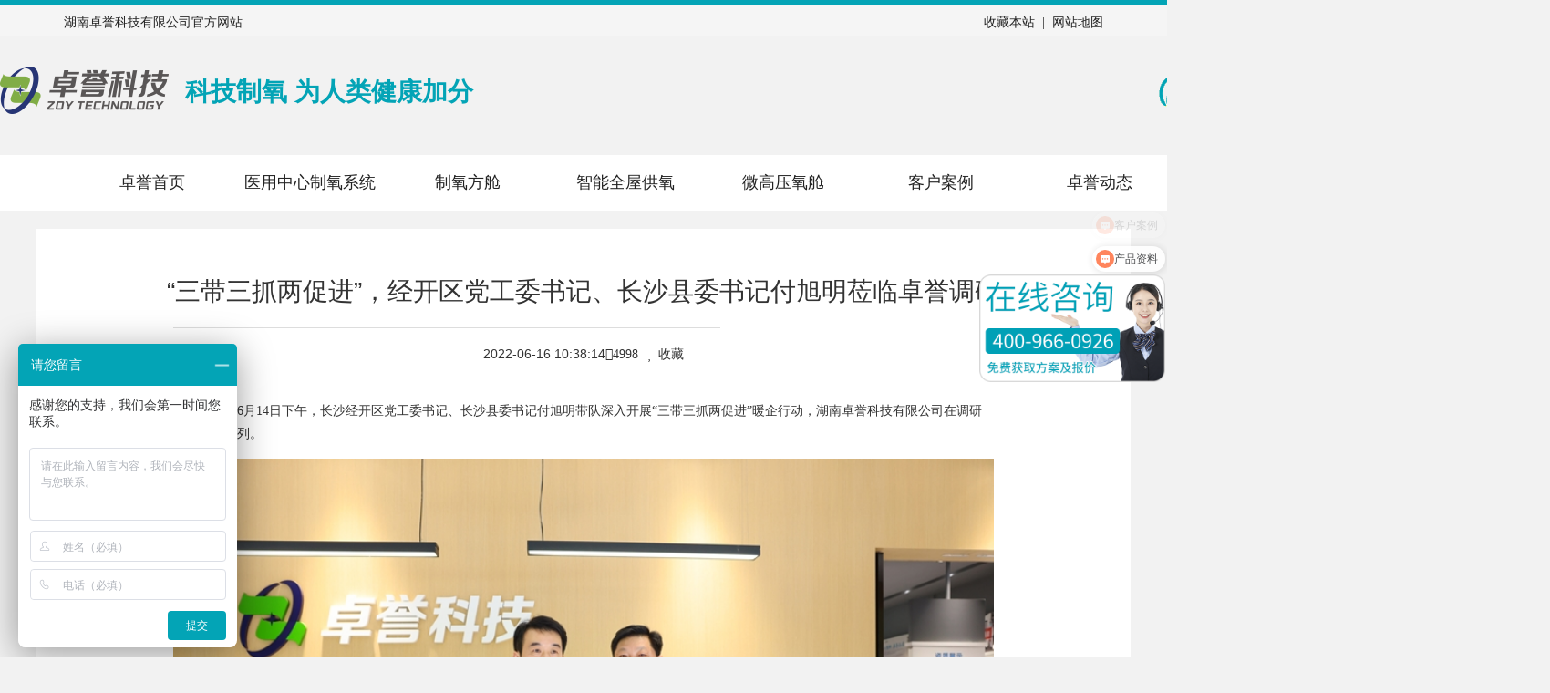

--- FILE ---
content_type: text/html; charset=utf-8
request_url: https://cnzoy.com/show-411.html
body_size: 5557
content:
<!DOCTYPE html>
<html>
<head>
<meta charset="utf-8">
<title>“三带三抓两促进”，经开区党工委书记、长沙县委书记付旭明莅临卓誉调研</title>
<!-- <meta http-equiv="X-UA-Compatible" content="IE=8"><!-- 强制ie8,for 360 -->
<meta http-equiv="X-UA-Compatible" content="IE=edge">
<meta name="renderer" content="webkit" />
<meta name="keywords" content='湖南卓誉科技有限公司,集成医疗制氧系统,全屋智能供氧,卓誉动态 '>
<meta name="description" content='2022年6月14日下午，长沙经开区党工委书记、长沙县委书记付旭明带队调研走访卓誉。在实地调研中，卓誉创新产品集成医疗制氧系统的技术优势，同时对卓誉第一家率先推出全屋智能供氧的民用产品在大健康领域推广及其市场应用十分关切并仔细询问了解。..'>
<link rel="stylesheet" href="/style/css/style.css" />
<link rel="stylesheet" href="/style/css/font-awesome.css" />
<link rel="stylesheet" href="/style/css/index.css" />
<link rel="stylesheet" href="/style/css/case.css" />
<link rel="stylesheet" href="/style/css/qq.css" />
<link rel="stylesheet" href="/style/css/animate.css" />

<link rel="stylesheet" href="/style/css/case.css">
<link rel="stylesheet" href="/style/css/content.css">

<link href="/style/css/style2.css" rel="stylesheet" type="text/css">
<script type="text/javascript" src="/style/js/jquery.js"></script>
<script type="text/javascript" src="/style/js/style.js"></script>
<script type="text/javascript" src="/style/js/respond.js"></script>
<script type="text/javascript" src="/style/js/lunbo.js"></script>


<link rel="stylesheet" href="/style/css/swiper.min.css">
<script type="text/javascript" src="/public/static/layer/layer.js"></script>


</head>

<body style="background:#f2f2f2;overflow:-Scroll;overflow-x:hidden">  

<div id="append_parent">
    

<div class="header clearfix" >
    <div class="header-top" style="clear: both;">
        <div style="margin: 0 auto; width: 1200px;">
        <div class="header-welcome" style="padding-left: 30px; width:300px; float: left;">湖南卓誉科技有限公司官方网站</div>
        <div class="header-map" style="padding-right: 30px; width:300px; padding-left: 0px; float:right; text-align: right; margin-right: 0px;"><a href="javascript:void(0);" onclick="addFavorite('www.cnzoy.com', '湖南卓誉科技有限公司官方网站-制氧机十大品牌');return false;" style="color: #222;">收藏本站</a>&nbsp;&nbsp;|&nbsp;&nbsp;<a href="/sitemap.html" style="color: #222;">网站地图</a></div>
        </div>
    </div>
    <div class="clearfix" style="margin: 0 auto; width: 1500px;">
        <div class="logo" >
            <div class="logo-img1" style="padding-left: 0px;"><a href="/"><span><img src="http://www.cnzoy.com/public/uploads/images/20190821/4_20190821142050443a9.png"> </span></a></div>
            <div class="logo-intro"><span>科技制氧 为人类健康加分</span></div>
            <div class="logo-phone" style="padding-left:0px; padding-right:0px; margin-right: 0px;"><a href="javascript:void(0);"><span><img src="http://www.cnzoy.com/public/uploads/images/20190619/1_201906191048373b836.png"> </span></a></div>
        </div>
    </div>
  	<div class="header-nav1 clearfix" style="padding-left:0px;">
        <div style="margin: auto; width: 1700px; padding: 0 60px;">
            <ul class="nav1">
            	                <li  style="width:11.1%;"><a class="nav2" href="/" >卓誉首页</a>
                    <ul class="twonavsjfls" style="display:none;">
                                            </ul>
                    
                </li>
                                <li  style="width:11.1%;"><a class="nav2" href="https://www.cnzoy.com/show-481.html" target="_blank">医用中心制氧系统</a>
                    <ul class="twonavsjfls" style="display:none;">
                                                    <li><a href="/show-443.html" title="">集成(基层)医疗制氧系统</a></li>
                                                    <li><a href="/show-481.html" title="">大中型医疗供氧系统</a></li>
                                            </ul>
                    
                </li>
                                <li  style="width:11.1%;"><a class="nav2" href="https://www.cnzoy.com/show-495.html" target="_blank">制氧方舱</a>
                    <ul class="twonavsjfls" style="display:none;">
                                            </ul>
                    
                </li>
                                <li  style="width:11.1%;"><a class="nav2" href="/show-444.html" target="_blank">智能全屋供氧</a>
                    <ul class="twonavsjfls" style="display:none;">
                                            </ul>
                    
                </li>
                                <li  style="width:11.1%;"><a class="nav2" href="/show-577.html" target="_blank">微高压氧舱</a>
                    <ul class="twonavsjfls" style="display:none;">
                                            </ul>
                    
                </li>
                                <li  style="width:11.1%;"><a class="nav2" href="/list-14.html" target="_blank">客户案例</a>
                    <ul class="twonavsjfls" style="display:none;">
                                            </ul>
                    
                </li>
                                <li  style="width:11.1%;"><a class="nav2" href="/list-51.html" target="_blank">卓誉动态</a>
                    <ul class="twonavsjfls" style="display:none;">
                                            </ul>
                    
                </li>
                                <li  style="width:11.1%;"><a class="nav2" href="/about.html" >关于卓誉</a>
                    <ul class="twonavsjfls" style="display:none;">
                                            </ul>
                    
                </li>
                                <li  style="width:11.1%;"><a class="nav2" href="/contact.html" target="_blank">联系卓誉</a>
                    <ul class="twonavsjfls" style="display:none;">
                                            </ul>
                    
                </li>
                            </ul>
        </div>
    </div>
</div>


<script>
    $(".nav1 li").hover(function () {
        $(this).find("ul").stop().slideDown("slow");
    }, function () {
        $(this).find("ul").stop().slideUp("fast");
    });

</script>

<!---左边类京东菜单----->

<!--下面这一行是导航条-->



<link rel="stylesheet" href="/public/static/index/default/pclist.css">
<div class="news-container" style="width: 1200px; display:table;">
	<div class="news-wrap">
        <h3>“三带三抓两促进”，经开区党工委书记、长沙县委书记付旭明莅临卓誉调研</h3>
        <hr style="width:600px;margin: 20px 0 20px 150px;">
        <span>2022-06-16 10:38:14</span><span class="fa fa-eye">4998</span><span onclick="add_fav(411)"> <li class="fa fa-fw fa-heart"></li>收藏</span>

        <div class="news-content">
          	<p style="text-indent: 2em; text-align: left;"><span style="font-family: 宋体, SimSun; font-size: 14px;">2022年6月14日下午，长沙经开区党工委书记、长沙县委书记付旭明带队深入开展“三带三抓两促进”暖企行动，湖南卓誉科技有限公司在调研走访企业之列。</span></p><p style="text-indent: 2em; text-align: center;"><span style="font-family: 宋体, SimSun; font-size: 14px;"><img src="/public/uploads/images/20220616/4_20220616102424559ad.jpg" title="长沙经开区党工委书记、长沙县委书记付旭明莅临卓誉调研.jpg" alt=""/></span></p><p style="text-indent: 2em; text-align: center;"><span style="font-family: 宋体, SimSun; font-size: 14px;"><span style="font-family: 宋体, SimSun; font-size: 14px; text-indent: 32px;">付旭明书记与卓誉黄刚董事长合影</span></span></p><p style="text-indent: 2em; text-align: left;"><span style="font-family: 宋体, SimSun; font-size: 14px;">在实地调研中，付旭明书记一行率先对卓誉的近年发展、生产情况、未来规划等进行详细了解，尤其关注了卓誉创新产品集成医疗制氧系统的技术优势，同时对卓誉第一家率先推出全屋智能供氧的民用产品在大健康领域推广及其市场应用十分关切并仔细询问了解。付旭明书记肯定了湖南卓誉科技有限公司在发展和技术创新上的现有成绩，也强调公司在专注研发中要加强对产品知识产权的保护，同时鼓舞卓誉快速进行市场拓展，加快公司发展的步伐。</span></p><p style="text-indent: 2em; text-align: center;"><span style="font-family: 宋体, SimSun; font-size: 14px;"><img src="/public/uploads/images/20220616/4_20220616102523b2ee9.jpg" title="长沙经开区党工委书记、长沙县委书记付旭明莅临卓誉调研2.jpg" alt=""/></span></p><p style="text-indent: 2em; text-align: left;"><span style="font-family: 宋体, SimSun; font-size: 14px;">交流中，付旭明书记也仔细询问了目前企业发展中所面临的瓶颈和难处，针对我司提出的问题，表示经开区将全力支持、帮助企业对接资源并用好各项政策进行纾难解困，助推湖南卓誉科技有限公司高质量快速发展。</span></p><p style="text-indent: 2em; text-align: left;"><span style="font-family: 宋体, SimSun; font-size: 14px;">湖南卓誉科技有限公司自成立以来便展示出“勇立潮头风帆劲”的腾飞发展，备受政府、媒体以及行业的关注。卓越品质，誉满全球！湖南卓誉科技有限公司致力于为人类提供安全、便捷、经济的用氧产品！ 目前卓誉集成医疗制氧系统、全屋供氧系统等制氧设备已服务全国400+家医院，高标准完成川藏铁路、珠峰定日机场、高原部队等多个重点供氧工程；同时卓誉医用制氧设备批量销往中国台湾和美国、法国、波兰、印度、阿富汗、孟加拉、缅甸、秘鲁等海外国家。</span></p>          <div class="news-prev">
            上一页：<a href='/cms/show-414.html' title='湖南省健康公益基金会授予卓誉科技“爱心公益捐赠企业”'>湖南省健康公益基金会授予卓誉科技“爱心公益捐赠企业”</a>          </div>
          <div class="news-next">
           下一页：<a href='/cms/show-410.html' title='回首五月，医用制氧机厂家卓誉再次用高涨的热情跑出了加速度！'>回首五月，医用制氧机厂家卓誉再次用高涨的热情跑出了加速度！</a>          </div>
        </div>


        <br><br><br><br><br><br><br>
      </div>
      <div class="news-tabs">
        <div id="horizontal-tabs">
            <ul class="tabs">
                <li style="margin-left:80px;" id="tab1" class="current">最新发布</li>
            </ul>
            <div class="contents" style="padding-left: 10px;">
                <div class="tabscontent" id="content1" style="display: block;">
                    <ul class="posts">
                                                <li>
                            <a href="/show-674.html"><img alt="" src="/public/uploads/images/20260115/4_202601151728554d3d4.jpeg"></a>
                            <p><a href="/show-674.html">卓誉科技新车间投产，..</a></p>
                            <span class="color">2026-01-15 17:29:21</span>
                        </li>
                                                <li>
                            <a href="/show-673.html"><img alt="" src="/public/uploads/images/20260113/4_20260113172820c4b2b.jpeg"></a>
                            <p><a href="/show-673.html">卓誉深耕十载铸标杆，..</a></p>
                            <span class="color">2026-01-13 17:30:17</span>
                        </li>
                                                <li>
                            <a href="/show-671.html"><img alt="" src="/public/uploads/images/20251208/4_20251208143821fe4e7.png"></a>
                            <p><a href="/show-671.html">卓誉诚邀英才|海外事..</a></p>
                            <span class="color">2025-12-08 14:38:25</span>
                        </li>
                                                <li>
                            <a href="/show-670.html"><img alt="" src="/public/uploads/images/20251205/4_2025120517295669feb.jpeg"></a>
                            <p><a href="/show-670.html">省工信厅刘卫东一行莅..</a></p>
                            <span class="color">2025-12-04 17:29:43</span>
                        </li>
                                                <li>
                            <a href="/show-669.html"><img alt="" src="/public/uploads/images/20251128/4_20251128152455347b1.jpeg"></a>
                            <p><a href="/show-669.html">提升竞争力，从一套卓..</a></p>
                            <span class="color">2025-11-28 15:26:53</span>
                        </li>
                                                <li>
                            <a href="/show-668.html"><img alt="" src="/public/uploads/images/20251125/4_2025112517285732a8e.jpeg"></a>
                            <p><a href="/show-668.html">新标杆！卓誉30立方制..</a></p>
                            <span class="color">2025-11-25 17:30:57</span>
                        </li>
                                            

                    </ul>
                </div>
            </div>
        </div>
    </div>
</div>
<script type="text/javascript">
function add_fav(id){
	var url="/p/fav-api-add.html?type=cms&id="+id;
	$.get(url,function(res){
		if(res.code==0){
			layer.msg('收藏成功');
		}else{
			layer.alert(res.msg);
		}
	})
}
</script>






<div class="footer"  style="clear: both;">
    <!-- <div style="width: 1200px; margin: 0 auto;"> -->
    <div class="footer-nav1" style="width: 1200px; margin: 0 auto; float: none;">
        <span>友情链接：</span>
                <span><a class="nav2" href="http://www.sgjd88.com" target="_blank">空压机</a> | </span>
        
    </div>
    <div class="footer-nav">
        <div style="width: 1500px; margin: 0 auto;"> 
        	            <span><a class="nav2" href="/">卓誉首页</a>  </span>
                        <span><a class="nav2" href="https://www.cnzoy.com/show-481.html">医用中心制氧系统</a>  </span>
                        <span><a class="nav2" href="https://www.cnzoy.com/show-495.html">制氧方舱</a>  </span>
                        <span><a class="nav2" href="/show-444.html">智能全屋供氧</a>  </span>
                        <span><a class="nav2" href="/show-577.html">微高压氧舱</a>  </span>
                        <span><a class="nav2" href="/list-14.html">客户案例</a>  </span>
                        <span><a class="nav2" href="/list-51.html">卓誉动态</a>  </span>
                        <span><a class="nav2" href="/about.html">关于卓誉</a>  </span>
                        <span><a class="nav2" href="/contact.html">联系卓誉</a>  </span>
                    </div>
    </div>
    <hr>
    
    <!-- <div class="footer-infor"  style="width: 400px; margin: 0 auto;">
        <p style="margin-left: 0px;">公司地址：长沙经济技术开发区螺丝塘路1号德普企业公元2-C

<script>
var _hmt = _hmt || [];
(function() {
  var hm = document.createElement("script");
  hm.src = "https://hm.baidu.com/hm.js?da34b16a7840adbe6893b43bbd56aa46";
  var s = document.getElementsByTagName("script")[0]; 
  s.parentNode.insertBefore(hm, s);
})();
</script><br>
            联系电话：4009660926<br>
            邮   箱：hnzhuoyu@163.com<br>
            ICP备案：湘ICP备19014053号-1</p>
        <img style="padding-right: 0px;margin-right: 0px;" src="http://www.cnzoy.com/public/uploads/images/20251205/4_2025120510323111a52.jpeg">
    </div> -->

    <div class="footer_infor" style="padding-top:20px;">
        <div class="fasdfehoiung">
            <img src="http://www.cnzoy.com/public/uploads/images/20190821/4_20190821142050443a9.png">
        </div>
        
        <div class="fjsdkfjeiuhiuhtxt">
            <h2>联系我们</h2>
            <p>地址：长沙经济技术开发区螺丝塘路1号德普企业公元2-C

<script>
var _hmt = _hmt || [];
(function() {
  var hm = document.createElement("script");
  hm.src = "https://hm.baidu.com/hm.js?da34b16a7840adbe6893b43bbd56aa46";
  var s = document.getElementsByTagName("script")[0]; 
  s.parentNode.insertBefore(hm, s);
})();
</script></p>
            <p>电话：4009660926</p>
            <p>传真：0731-84085710</p>
            <p>邮箱：hnzhuoyu@163.com</p>
        </div>
        <div class="ewmiconbox1">
            
            <img style="display: block;" src="/style/images/zydouyin.png" alt="">
            <p style="color:#666;">关注抖音号</p>
        </div>
        <div class="ewmiconbox">
            
            <img style="display: block;" src="http://www.cnzoy.com/public/uploads/images/20251205/4_2025120510323111a52.jpeg" alt="">
            <p style="color:#666;">关注公众号</p>
        </div>
    </div>
    <!-- </div> -->
</div>
</div>


<style>
    .footer-copy {
        float: left;
        width: 100%;
        line-height: 60px;
        text-align: center;
        color: #c5c6c7;
        border-top: 1px solid #191b1e;
        padding-top: 20px;
        background: #111;
    }
    .ewmiconbox1{
        position: absolute;
        right: 180px;
        /* bottom: 5px; */
        /* display: flex; */
        text-align: center;
    }
    .ewmiconbox1 img{
        width: 114px;
        height:114px;
    }
</style>
<div class="footer-copy"><p>湖南卓誉科技有限公司 - <a href="http://beian.miit.gov.cn/" style="color:#fff;" target="_blank" title="">湘ICP备19014053号-1 </a>. Copyright 2018,ALL Rights Reserved www.cnzoy.com</p> <p id="cnzzbox"></p></div>
<div style="width:300px;margin:0 auto; padding:20px 0;">
     <a href="http://www.beian.gov.cn/portal/registerSystemInfo?recordcode=43012102000830" style="display:inline-block;text-decoration:none;height:20px;line-height:20px;">
	<img src="/style/images/gonganlogo.png" style="float:left;"/>
	<p style="float:left;height:20px;line-height:20px;margin: 0px 0px 0px 5px; color:#939393;">湘公网安备 43012102000830号</p >
	</ a>
</div>

<script type="text/javascript" src="/public/static/js/qibo.js"></script>
<script>
    function addFavorite(url, title) {
        try {
            window.external.addFavorite(url, title);
        } catch (e) {
            try {
                window.sidebar.addPanel(title, url, '');
            } catch (e) {
                showDialog("请按 Ctrl+D 键添加到收藏夹");

            }
        }
    }
    function showDialog(tipstext){
        var html='<div class="alertcollection">'
            html+='<div class="alertbox">'
            html+='<div><span>提示信息</span><span class="closeicon" onclick="closewindia()"></span></div>'
            html+='<div><span class="tipsicon"></span><span>'+tipstext+'</span></div>'
            html+='<div><span  onclick="closewindia()">确定</span></div>'
            html+='</div>'
            html+='</div>';
        $("#append_parent").append(html);
    }
    function closewindia(){
        $(".alertcollection").remove();
    }
</script>
<script type="text/javascript">var cnzz_protocol = (("https:" == document.location.protocol) ? "https://" : "http://");$("#cnzzbox").html(unescape("%3Cspan id='cnzz_stat_icon_1278165394'%3E%3C/span%3E%3Cscript src='" + cnzz_protocol + "s4.cnzz.com/z_stat.php%3Fid%3D1278165394%26show%3Dpic' type='text/javascript'%3E%3C/script%3E"));</script>
<script>
    var _hmt = _hmt || [];
    (function() {
        var hm = document.createElement("script");
        hm.src = "https://hm.baidu.com/hm.js?da34b16a7840adbe6893b43bbd56aa46";
        var s = document.getElementsByTagName("script")[0]; 
        s.parentNode.insertBefore(hm, s);
    })();
</script>
</body>
</html>

--- FILE ---
content_type: text/css
request_url: https://cnzoy.com/style/css/index.css
body_size: 3640
content:
/* /*微邦尼出品 */
/* */ */
/* a:focus { */
	/* outline: none */
/* } */


/* .header{ */
    /* width:100%; */
/* } */
/* .header-top{ */
    /* width: 100%; */
    /* height: 40px; */
    /* background-color: #00489a; */
    /* line-height: 40px; */
/* } */
/* .header-welcome{ */
    /* padding-left: 350px; */
    /* color: white; */
    /* font-family: "Adobe 仿宋 Std R"; */
    /* font-size: 14px; */
/* } */
/* .header-map{ */
    /* padding-left:900px; */
    /* color:white; */
    /* font-family: "Adobe 仿宋 Std R"; */
    /* font-size: 14px; */
 /* } */
/* /*-----logo部分-----*/ */
/* .logo{ */
    /* width: 100%; */
    /* height:120px; */
    /* float:left; */
/* } */
/* .logo-img1{ */
    /* padding-left: 330px; */
    /* padding-top: 10px; */
    /* float:left; */
/* } */
/* .logo-intro{ */
    /* padding-left:50px; */
    /* font-weight:bold; */
    /* height:101px; */
    /* line-height:101px; */
    /* float:left; */
    /* padding-top:20px; */
/* } */
/* .logo-phone{ */
    /* padding-left:400px; */
    /* padding-top:10px; */
    /* float:left; */
/* } */
/* /*banner模块*/ */
/* .flexslider { */
    /* margin: 0px auto 20px; */
    /* position: relative; */
    /* width: 100%; */
    /* height: 600px; */
    /* overflow: hidden; */
    /* zoom: 1; */
/* } */
/* /*头部*/ */

/* .headwrapper { */
	/* width: 100%; */
	/* margin: 0 auto; */
/* } */

/* .headspan { */
	/* width: 1200px; */
	/* margin: 0 auto; */
	/* float: right; */
	
	/* min-height: 40px; */
/* } */

/* .headspan span{ */
	/* float: right; */
	/* line-height: 40px; */
/* } */

/* .headtop { */
	/* width: 1200px; */
	/* margin: 0 auto; */
/* } */

/* /*导航*/ */

/* .navwrapper { */
	/* width: 100%; */
	/* margin: 0 auto; */
	/* min-height: 42px; */
	/* margin-top: 20px; */
/* } */

/* .navbar { */
	/* width: 1088px; */
	/* margin: 0 auto; */
	/* min-height: 42px; */
/* } */

/* .navbar ul { */
	/* list-style: none; */
	/* display: inline; */
/* } */

/* .navbar li { */
	/* float: left; */
	/* margin-left: 60px; */
	/* line-height: 38px; */
/* } */

/* .navbar li a { */
	/* color: #fff; */
	/* font-size: 18px; */
/* } */

/* .navbar li a:hover { */
	/* color: #cb662e; */
/* } */


/* .banner-pro{ */
    /* width: 800px; */
    /* float: left; */
    /* padding-top: 20px; */
    /* padding-left: 100px; */
/* } */

/* /*轮播*/ */

/* .bannerwrap	{ */
	/* width: 100%; */
	/* margin: 0 auto; */
/* } */

/* /*首页标题*/ */

/* .indextitle { */
	/* width: 1200px; */
	/* margin: 0 auto; */
	/* margin-bottom: 30px; */
/* } */

/* .indextleft { */
	/* float: left; */
	/* width: 600px; */
	/* height: 35px; */
/* } */

/* .indextleft span{ */
	/* font-size: 30px; */
	/* line-height: 40px; */
/* } */

/* .indextright { */
	/* float: right; */
	/* width: 600px; */
	/* height: 35px; */
/* } */

/* .indextright span{ */
	/* float: right; */
	/* line-height: 40px; */
/* } */

/* .indexntitle { */
	/* width: 590px; */
	/* margin: 0 auto; */
	/* margin-bottom: 30px; */
/* } */


/* /*产品推荐*/ */

/* /* .tuijianwrap { */ */
	/* /* width: 100%; */ */
	/* /* margin: 0 auto; */ */
	/* /* margin-top: 20px; */ */
/* /* } */ */

/* /* .tjclear{ clear:both;} */ */
/* /* .tjhid{ display:none;} */ */

/* /* .tuijianpart1{ width:1200px; margin:0px auto 40px;} */ */
/* /* .tuijianpaleft{ width:567px; float:left; position:relative;} */ */
/* /* .tuijianpaleft.one{ width:609px; margin-top:32px;} */ */
/* /* .tuijianpart1 .dbjs{ position:absolute;background:url(../images/blackbg.png); height:93px; width:100%; bottom:0px; color:#fff;} */ */
/* /* .tuijianpart1 .dbjs a{ display:block; line-height:40px; margin-bottom:5px; font-size:16px; color:#fff; width:95%; margin:0px auto;} */ */
/* /* .tuijianpart1 .dbjs .nr{ width:95%; margin:0px auto;} */ */
/* /* .tuijianparight { width:573px; float:right; overflow:hidden; height:423px;} */ */
/* /* .tuijianparight ul{list-style: none; width:596px; height:auto; margin:auto; overflow:auto;} */ */
/* /* .tuijianparight ul li{ width:250px; height:126px; float:left; background:#e2e2e2; border:1px #a5a5a5 solid;  margin-left:25px; border-radius:20px; margin-bottom:20px;} */ */
/* /* .tuijianparight ul li a{ height:126px;display:block; padding-left:25px; font-size:14px; color:#686868; line-height:18px;} */ */
/* /* .tuijianparight ul li a .chine{ color:#333232; font-size:16px; padding-top:14px; margin-bottom:10px;} */ */
/* /* .tuijianparight ul li a .more{background:url(../images/mor.png) 0px 0px; width:18px; height:18px;} */ */
/* /* .tuijianparight ul li a .eng{ margin-bottom:14px;display:block;width:175px;} */ */
/* /* .tuijianparight ul li.cur a{ color:#fff; background:#092f9c;border-radius:20px;} */ */
/* /* .tuijianparight ul li.cur a .more{background:url(../images/mor.png) -18px 0px;} */ */
/* /* .tuijianparight ul li.cur a .chine{color:#fff;} */ */

/* /*钨钢产品*/ */

/* .productwrap { */
	/* width: 100%; */
	/* margin: 0 auto; */
/* } */

/* .productcont { */
	/* width: 1200px; */
	/* margin: 0 auto; */
	/* text-align: center; */
	/* min-height: 630px; */
/* } */

/* .productcont ul { */
	/* list-style: none; */
/* } */

/* .productcont li { */
	/* float: left; */
	/* background:#f2f2f2; */
	/* width:25%; */
	/* height:200px; */
	/* padding:0 0px; */
/* } */

/* .productcont h2 { */
	/* color:#000; */
	/* font-weight:bold; */
	/* line-height:60px; */
/* } */

/* .productcont p { */
	/* font-size:14px; */
	/* line-height:18px; */
/* } */

/* .productcont button { */
	/* background:#014A94; */
	/* color:#fff; */
	/* width:60px; */
	/* border-radius:25px; */
	/* border: 0px solid #cccccc; */
/* } */

/* .productcont img { */
	/* display:inline-block; */
	/* width:100%; */
	/* height:200px; */
	/* -webkit-transition: .3s; */
	/* transition: .3s; */
/* } */

/* .productcont img:hover { */
	/* -webkit-transform: scale(1.1); */
	/* transform: scale(1.1); */
/* } */

/* /*合作案例*/ */

/* .casewrapper { */
	/* width: 100%; */
	/* margin: 0 auto; */
/* } */

/* .casecont { */
	/* width: 1200px; */
	/* margin: 0 auto; */
/* } */

/* /*中间广告*/ */

/* .midbannerwrap { */
	/* width: 100%; */
	/* margin: 0 auto; */
/* } */

/* /*科锐6大核心优势*/ */

/* .corewrap	{ */
	/* width: 100%; */
	/* margin: 0 auto; */
	/* margin-top: 20px; */
/* } */

/* .core-wrap{ */
	/* width: 1200px; */
	/* margin: 0 auto; */
	/* height: 500px; */
/* } */

/* .core-bk1{ */
    /* width:100px; */
    /* bottom:-1px; */
    /* right:100px; */
    /* border-bottom: 2px solid #092f9c; */
/* } */

/* .core-bkwrap{ */
    /* position:relative; */
/* } */

/* .core-bk2{ */
    /* width:100px; */
    /* bottom:-1px; */
    /* right:100px; */
    /* border-bottom:1px solid #ccc; */
/* } */

/* .core-wrap ul{ */
    /* list-style:none; */
/* } */

/* .core-wrap ul li{ */
    /* float:left; */
    /* padding:19px; */
/* } */

/* .core-wrap p{ */
    /* max-width:150px; */
    /* margin-top:20px; */
/* } */


/* .corefct-wrap{ */
    /* width:1280px; */
		/* margin: 0 auto; */
/* } */

/* .corefct-left{ */
		/* position:relative; */
    /* float:left; */
    /* width:460px; */
    /* height:480px; */
    /* margin-left:70px; */
		/* overflow: hidden; */
/* } */

/* .corefct-left:hover img { */
	/* opacity: 0.8; */
	/* width:460px; */
	/* height:480px; */
	/* max-width:100%; */
	/* position: relative; */
/* } */

/* .corefct-left .corefct-info { */
	/* position:absolute; */
	/* width:460px; */
	/* height:480px; */
	/* top:85%; */
	/* left:0px; */
	/* background: rgba(9, 47, 156, 0.89); */
	/* text-align: center;color:#fff; */
	/* opacity:0; */
  /* -webkit-transition: all 0.35s ease-in-out;  //让info里面的所有动画都是慢进慢出的效果，这样下面鼠标滑过透明度变成1时才没那么突兀 */
  /* -moz-transition: all 0.35s ease-in-out; */
  /* transition: all 0.35s ease-in-out; */
/* } */

/* .corefct-left .corefct-info h3 { */
	/* padding:5px; */
	/* font-size:24px; */
	/* line-height: 55px; */
/* } */

/* .corefct-left:hover .corefct-info { */
	/* opacity: 1; */
/* } */

/* .corefct-left:hover */

/* .corefct-bk{ */
    /* float:right; */
    /* width:20px; */
    /* height:480px; */
    /* bottom:-1px; */
    /* left:30px; */
    /* border-right: 1px solid #ccc; */
/* } */

/* .corefct-right{ */
    /* float:right; */
    /* width:560px; */
    /* margin-right:45px; */
		/* margin-top: 7px; */
/* } */

/* .corefct-right ul{ */
    /* list-style:none; */

/* } */

/* .corefct-right ul li{ */
		/* position: relative; */
    /* float:right; */
    /* background:#ccc; */
    /* width:175px; */
    /* height:160px; */
/* } */

/* .corefct-right ul li img { */

/* } */

/* .corefct-right ul li:hover img { */
	/* position:absolute; */
	/* opacity: 0.8; */
	/* -webkit-transition: all 0.35s ease-in-out;  //让info里面的所有动画都是慢进慢出的效果，这样下面鼠标滑过透明度变成1时才没那么突兀 */
	/* -moz-transition: all 0.35s ease-in-out; */
	/* transition: all 0.35s ease-in-out; */
/* } */
/* /* */
/* .corefct-right p{ */
    /* color:#fff; */
    /* font-size:16px; */
    /* line-height:160px; */
/* }*/ */

/* .d_out{ */
    /* color:#092f9c; */
    /* text-align:center; */
    /* width:175px; */
    /* line-height:160px; */
    /* background:#ccc; */
/* } */

/* .d_over{ */
    /* color:#fff; */
    /* text-align:center; */
    /* width:175px; */
    /* line-height:160px; */
    /* background:#092f9c; */
/* } */

/* .corefct-right img{ */
    /* width:100%; */
/* } */

/* /*工厂实景*/ */

/* .corefctwrap { */
	/* width: 100%; */
	/* margin: 0 auto; */
/* } */

/* /*公司动态*/ */

/* .newswrapper { */
	/* width: 100%; */
	/* margin: 0 auto; */
	/* margin-top: 550px; */
/* } */

/* .newscont { */
	/* width: 1200px; */
	/* margin: 0 auto; */
	/* min-height: 600px; */
/* } */

/* .newsleft { */
	/* position: relative; */
	/* float: left; */
	/* width: 590px; */
	/* padding: 0 8px; */
/* } */

/* .newsleft img { */

/* } */

/* .newsleft p { */
	/* position: absolute; */
	/* color: #fff; */
	/* text-indent: 2em; */
	/* width: 550px; */
	/* height: 55px; */
	/* top: 380px; */
	/* left: 7px; */
	/* padding: 7px; */
	/* background: #000; */
	/* opacity:0.5; */
/* } */

/* .newsright { */
	/* float: right; */
	/* width: 590px; */
	/* margin-left: 0px; */
/* } */

/* .newsitem-a	{ */
	/* width: 580px; */
	/* margin: 0 auto; */
	/* margin-bottom: 140px; */
/* } */

/* .newsitem-a img { */
	/* float: left; */
	/* width: 137px; */
	/* height: 87px; */
	/* margin-left: 40px; */
/* } */

/* .newsitem-a b { */
	/* padding-top: 6px; */
	/* float: right; */
	/* font-weight: normal; */
	/* width: 370px; */
	/* font-size: 20px; */
/* } */

/* .newsitem-a p { */
	/* float: right; */
	/* width: 370px; */
/* } */

/* .newsitem-b { */
	/* float: left; */
	/* margin-left: 50px; */
	/* margin-bottom: 10px; */
	/* width: 550px; */
/* } */

/* /*快速导航*/ */

/* .fastnavwrapper { */
	/* width: 100%; */
	/* margin: 0 auto; */
	/* background: #f2f2f2; */
	/* min-height: 225px; */
/* } */

/* .fastnavcontent { */
	/* width: 1440px; */
	/* margin: 0 auto; */
	/* text-align: center; */
	/* padding-top: 30px; */
	/* padding-bottom: 30px; */
/* } */

/* .fastnavcontent h4 { */
	/* font-size: 30px; */
/* } */

/* .fastnavcontent span { */
	/* font-size: 16px; */
	/* color: #000; */
/* } */

/* .fastnavcontent b { */
	/* font-size: 14px; */
	/* font-weight: normal; */
/* } */

/* .fastnavitem { */
	/* width: 800px; */
	/* margin: 0 auto; */
/* } */

/* .fastnavitem h2 { */
	/* float: left; */
	/* font-size: 18px; */
	/* color: #000; */
/* } */

/* .fastnavitem ul { */
	/* list-style: none; */
	/* display: inline-block; */
/* } */

/* .fastnavitem li { */
	/* float: left; */
	/* color: #828483; */
	/* margin-right: 30px; */
	/* padding-top: 2px; */
	/* font-size: 14px; */
	/* line-height: 32px; */
/* } */

/* .footwrapper { */
	/* background: #222222; */
	/* width: 100%; */
	/* min-height: 400px; */
	/* margin: 0 auto; */
/* } */

/* .footcontact { */
	/* color: #fff; */
	/* width: 1200px; */
	/* margin: 0 auto; */
	/* padding-top: 220px; */
/* } */

/* .footcontactad { */
	/* float: left; */
	/* text-align: right; */
	/* margin-right: 90px; */
	/* width: 590px; */
	/* height: 40px; */
/* } */

/* .footcontactad span { */
	/* line-height: 40px; */
/* } */

/* .footcontactmob { */
	/* float: left; */
	/* width: 410px; */
	/* height: 40px; */
/* } */

/* .footcontactmob span { */
	/* line-height: 40px; */
/* } */

/* .footprdnav { */
	/* color: #fff; */
	/* font-size: 14px; */
	/* width: 800px; */
	/* margin: 0 auto; */
	/* margin-top: 60px; */
/* } */

/* .footprdnav ul { */
	/* list-style: none; */
/* } */

/* .footprdnav li { */
	/* float: left; */
	/* margin-right: 10px; */
	/* margin-left: 10px; */
/* } */

/* .footcopyright { */
	/* color: #fff; */
	/* width: 1200px; */
	/* margin: 0 auto; */
	/* text-align: center; */
/* } */
.footer{
    width: 100%;
    height: 380px;
    margin: auto;
    background: #004696;
}
.footer-nav{
    color: white;
    text-align: center;
    padding-top: 40px;
    padding-bottom: 20px;
    font-size: 16px;
}
.footer-nav1{
    color: white;
    padding-top: 10px;
    float: left;
    font-size: 14px;
    margin-left: 500px;
}
.footer-nav1 a:hover{
    text-decoration:none;
    color: #ff5a32;
}
.footer-infor p{
    float: left;
    padding-top: 80px;
    color: white;
    font-size: 8px;
    line-height: 20px;
    margin-left: -300px;
}
.footer-infor img{
    width:100px;
    height: 100px;
    padding-left:10px;
    margin-right: 550px;
    margin-top: 60px;
}
.footer-nav a:hover{
    text-decoration:none;
    color: #ff5a32;
}

.coop-box{
    position:relative;
    width:1350px;
    height:600px;
    margin-left: 250px;
    padding:20px;
    float: left;
    background-size:cover;
    border:1px solid #cccccc;
    margin-right: 600px;
    margin-top: 50px;
}
.coop-box ul{
    list-style:none;
    width:200px;
    /*margin-left:auto;*/
    /*width: 125px;*/
    height: 300px;
    margin: -15px -55px;
    /*border: 1px solid #cccccc;*/
}
.coop-box ul li{
    width:280px;
    height:186px;
    padding: 150px 100px 68px 100px;
    border:1px solid #cccccc;
    margin: 0px 40px;
}
.coop-box ul li:nth-child(odd){
    margin-right:16px;
}
.coop-box ul li:nth-child(-n+6){
    margin-bottom:15px;
    padding-top: 10px;
}
.coop-box ul li:hover .a1{
    border: 1px solid blue;
    box-shadow:0px 0px 20px 0px blue;

}
.coop-box ul li:hover .a2{
    border: 1px solid blue;
    box-shadow:0px 0px 20px 0px blue;

}
.coop-box ul li img{
     width:100px;
     height:120px;
    margin-top: 30px;
 }
.coop-box ul li:nth-child(1) .content-1{
    opacity:1;

}
.coop-box ul li img:hover+.content-1{
    opacity:1;

}
.coop-box ul li p:hover+.content-1{
    opacity:1;

}
.content-p{
    background: darkgray;
    padding: 20px 85px 20px 85px;
    width: 745px;
    font-family: "Adobe 黑体 Std R";
    font-size: 15px;
    text-indent: 2em;
    margin: 180px -345px;
}
.coop-box ul li .content-1{
    position:absolute;
    left:300px;
    top: 5px;
    width:300px;
    height:400px;
    opacity:0;
    border: 1px solid #cccccc;
    padding: 285px 400px 300px 345px;
    /*box-shadow:0px 0px 20px 0px darkgray;*/
    transition:.5s;
}
/* .banners{height: 472px;} */
/* .fullSlide {width:100%;position:relative;height:500px;margin-top:0px;} */
/* .fullSlide .bd {margin:0 auto;position:relative;z-index:0;overflow:hidden;} */
/* .fullSlide .bd ul {width:100% !important;} */
/* .fullSlide .bd li {background-repeat: no-repeat;width:100% !important;height:520px;overflow:hidden;text-align:center;background-position:center top;} */
/* .fullSlide .bd li a {display:block;height:472px;} */
/* .fullSlide .hd {width:100%;position:absolute;z-index:1;bottom:0px;left:0;height:40px;line-height:30px;} */
/* .fullSlide .hd ul {text-align:center;} */
/* .fullSlide .hd ul li {cursor:pointer;border-radius: 10px; transition:width 0.5s,height 0.5s,background 0.5s,color 0.5s; */
                  /* -moz-transition:width 0.5s,height 0.5s,background 0.5s,color 0.5s; /* Firefox 4 */ */
                  /* -webkit-transition:width 0.5s,height 0.5s,background 0.5s,color 0.5s; /* Safari and Chrome */ */
                  /* -o-transition:width 0.5s,height 0.5s,background 0.5s,color 0.5s; /* Opera */ */
                   /* display:inline-block;*display:inline;zoom:1;width:15px;height:15px;margin:6px;overflow:hidden;background:#fff;line-height:999px;} */
/* .fullSlide .hd ul .on {background:#092F9C;width:30px;} */
/* .fullSlide .prev,.fullSlide .next {display:block;position:absolute;z-index:1;top:240px;margin-top:-30px;left:5%;z-index:1;width:40px;height:60px;cursor:pointer;filter:alpha(opacity=50);opacity:0.5;display:none;width:73px; height:73px;} */
/* .fullSlide .prev{ background:url(../images/banleft.png) no-repeat; } */
/* .fullSlide .next {left:auto;right:5%;background:url(../images/banright.png) no-repeat;} */


--- FILE ---
content_type: text/css
request_url: https://cnzoy.com/style/css/case.css
body_size: 448
content:
.casecont {
	margin-bottom: 600px;
}


.clear {
	clear: both;
}

#page-wrap {
	width: 1260px;
	background: white;
	/*margin: 10px auto;*/
	margin:10px 10px 10px;
	margin-bottom: 20px;
}

.button {
	float: left;
	width:296px;
	min-height:50px;
}

.button p{
	width: 270px;
	font-size:20px;
	margin:10px auto;
	letter-spacing:5px;
}

.button a {
	color: #000;
}

.button a:hover {
	color: #fff;
}

#home {
	display: block;
	padding: 0px;
	margin:10px -28px;
}

#home ul{
	list-style:none;
}

#home ul li{
	float:left;
	width:380px;
	padding:10px;
	margin:10px 10px;
	border: 1px solid #ccc;
	box-shadow: 4px 4px 6px 4px #ccc;
}

#home img{
	width:99%;
}

#home h3{
	line-height:35px;
}

#home p{
	font-size:12px;
}

#home span{
	float:right;
	color:#092f9c;
}

#home-button {
	opacity: 1.0;
	border-bottom: 2px solid #092f9c;
}
#home-button:hover{
	color:#fff;
	background:#092f9c;
}

#home1 {
	display: none;
	padding: 0px;
	margin:10px -28px;
}

#home1-button {
	opacity: 0.5;
	border-bottom: 2px solid #092f9c;
}

#home1-button:hover{
	color:#fff;
	background:#092f9c;
}

#home2 {
	display: none;
	padding: 0px;
	margin:10px -28px;
}
#home2-button {
	opacity: 0.5;
	border-bottom: 2px solid #092f9c;
}

#home2-button:hover{
	color:#fff;
	background:#092f9c;
}

#home3 {
	display: none;
	padding: 0px;
	margin:10px -28px;
}
#home3-button {
	opacity: 0.5;
	border-bottom: 2px solid #092f9c;
}

#home3-button:hover{
	color:#fff;
	background:#092f9c;
}


--- FILE ---
content_type: text/css
request_url: https://cnzoy.com/style/css/qq.css
body_size: 2563
content:
.rides-cs { font-size: 12px; background:#0065ca; position: fixed; top: 250px; right: 0px;  z-index: 1500; border-radius:6px 0px 0 6px;}
.rides-cs a { color: #00A0E9;}
.rides-cs a:hover { color: #ff8100; text-decoration: none;}
.rides-cs .floatL { width: 36px; float:left; position: relative; z-index:1;margin-top: 21px;height: 181px;}
.rides-cs .floatL a { font-size:0; text-indent: -999em; display: block;}
.rides-cs .floatR { width: 130px; float: left; padding: 5px; overflow:hidden;}
.rides-cs .floatR .cn {background:#F7F7F7; border-radius:6px;margin-top:4px;}
.rides-cs .cn .titZx{ font-size: 14px; color: #333;font-weight:600; line-height:24px;padding:5px;text-align:center;}
.rides-cs .cn ul {padding:0px;}
.rides-cs .cn ul li { line-height: 38px; height:38px;border-bottom: solid 1px #E6E4E4;overflow: hidden;text-align:center;}
.rides-cs .cn ul li span { color: #777;}
.rides-cs .cn ul li a{color: #777;}
.rides-cs .cn ul li img { vertical-align: middle;}
.rides-cs .btnOpen, .rides-cs .btnCtn {  position: relative; z-index:9; top:25px; left: 0;  background-image: url(http://demo.lanrenzhijia.com/2014/service1031/images/lanrenzhijia.png); background-repeat: no-repeat; display:block;  height: 146px; padding: 8px;}
.rides-cs .btnOpen { background-position: 0 0;}
.rides-cs .btnCtn { background-position: -37px 0;}
.rides-cs ul li.top { border-bottom: solid #ACE5F9 1px;}
.rides-cs ul li.bot { border-bottom: none;}

.alertcollection{
	position:fixed;
	top:0;
	left:0;
	width:100%;
	height:100%;
	background-color:rgba(0,0,0,0.3);

}
.alertbox{
	width:386px;
	position:absolute;
	left:50%;
	margin-left:-193px;
	top:50%;
	-webkit-transform:translateY(-50%);
	transform:translateY(-50%);
	background-color:#fff;
	border:5px solid rgba(0,0,0,0.3);
}
.alertbox div:first-child{
	height:38px;
	line-height:38px;
	background-color:#eee;
	font-size:14px;
	color:#369;
	padding:0 10px;
}
.alertbox div:nth-child(2){
	height:50px;
	line-height:50px;
	background-color:#fff;
	font-size:14px;
	color:#222;
	padding:0 10px;
}
.alertbox div:nth-child(3){
	padding: 8px 10px;
    height: 48px;
    text-align: right;
    border-top: 1px solid #CCC;
    background: #F2F2F2;

}
.alertbox div:nth-child(3) span{
	background-color:#06C;
	color:#fff;
	display: inline-block;
	padding:5px;
	cursor: pointer;

}
.closeicon{
	background:url("../images/jiadu/cls.gif") no-repeat 0 0;
	width: 20px;
    height: 20px;
    overflow: hidden;
    text-indent: -9999px;
    cursor: pointer;
    display: inline-block;
    float: right;
    margin-top:9px;
}

.advantagebox img{
	width:100%;
	display: block;
}
.product_hotbox{
	height:80px;
	line-height:80px;
	background-color:#0066d9;
	display: -webkit-box;
	display: -ms-flexbox;
	display: flex;
	text-align: center;
	color:#fff;
	font-size:22px;
}

.product_hotbox div{
	width:25%;
	border-right:1px solid #fff;
}
.product_hotbox div:hover{
	color:#f00;
	border-bottom:2px solid #f00;
}
.ny_zblblist{
	/*padding:10px 20px;*/
	box-sizing: border-box;
	margin:10px 0;
}
.ny_zblblist ul li{
	height:38px;
	line-height: 38px;
	font-size:16px;
	color:#999;
	/*text-align: center;*/
	padding-left:20%;
	cursor: pointer;

}
.ny_zblblist ul li:nth-child(2n){
	background-color:#f3f8ff;
}
.goproducticon{
	background:url("../images/jiadu/goicon.png") no-repeat;
	width:26px;
	height:20px;
	background-size:cover;
	vertical-align:middle;
	display:inline-block;
	margin-right:10px;
}
.solutionbox{
	background-color:#F5F5F5;
	/*padding-bottom:60px;*/
}

.solution_listbox{
	width:1200px;
	margin:0 auto;
	position: relative;
}
.solution_list ul{
	float: left;
	width:385px;
	/*display: flex;*/
	/*border:2px solid #ccc;*/

}
.solution_list ul li{
	background-color:#fff;
	width:380px;
	margin-right:10px;
	margin-bottom:18px;
	padding:20px;
	float: left;
}
.solution_list ul li.active{
	background-color: #03A4B6;
	color:#fff;
}
.solution_list ul li.active a{
	color:#fff!important;
}

.solution_list ul li:nth-child(2n){
	margin-right:0;
}

.solulisttitle span:first-child{ 
	height:40px;
	line-height: 40px;
	display: block;
	font-size:20px;
	font-weight:600;

}
.solutiongoicon{
	background:url("../images/jiadu/solutiongoicon.png") no-repeat;
	width:20px;
	height:20px;
	background-size:cover;
	vertical-align:middle;
	display:inline-block;
	margin-right:10px;
	margin-top:10px;
}

/*.solulistdetail{
	display: none;
}*/
.solulistdetail{
	width:800px;
	position: absolute;
	top:0;
	right:0;
	display: none;
}

.solulistdetail img{
	width:100%;
	height:493px;
}
.solulistdetail p{
	background-color:rgba(0, 0, 0, 0.2) ;
	position: absolute;
	bottom: 0;
	left:0;
	color:#fff;
	font-size:18px;
	padding:20px;
	margin-bottom:0;
	height:100px;
	width: 100%;
	overflow: hidden;
	/*white-space: nowrap;*/
	text-overflow:ellipsis;
		display: -webkit-box;
	   -webkit-line-clamp: 3;
	  -webkit-box-orient: vertical;
	  line-height: 34px;

}
.advantege_box{
	background:url(../images/jiadu/serbicesfimg.jpg) no-repeat;
	background-size:cover;
	padding:60px 0;
}
.w1200{
	width:1200px;
	margin:0 auto;
}

.advantege_title{
	text-align: center;
}
.advantege_title p:first-child{
	color:#0b56c3;
	font-weight:600;
	font-size:26px;
}
.advantege_title p:nth-child(2){
	color:#222;
	font-weight:600;
	font-size:16px;
}
.advantege_title hr{
	width:50px;
	height:2px;
	background-color: #0b56c3;
	margin:0 auto;
}
.advantege_info ul li .jfojsoie{
	border:2px solid #fff;
}
.advantege_info ul li .jfojsoie:hover{
	border:2px solid #0b56c3;
}
.advantege_info ul li:hover .jiaduadvasdilist{
	display: block;
}
.advantege_info ul{
	display: -webkit-box;
	display: -ms-flexbox;
	display: flex;
	margin-top:20px;
}
.advantege_info ul li{
	margin-right: 30px;
	position:relative;
}
.advantege_info ul li:nth-child(2n){
	margin-top:30px;
}

.case-index-content ul li:hover{
	background: url(../images/jiadu/processbg1.png);
}

.jiaduadvasdilist0{
	position: absolute;
	top:0;
	left:4px;
	display: none;
}
.jiaduadvasdilist1{
	position: absolute;
	top:39%;
	left:4px;
	display: none;

}
.jiaduadvasdilist2{
	position: absolute;
	top:0;
	left:4px;
	display: none;

}
.jiaduadvasdilist3{
	position: absolute;
	top:39%;
	left:4px;
	display: none;

}
.jiaduadvasdilist4{
	position: absolute;
	top:0;
	left:4px;
	display: none;

}



.informationjoijo{

	font-size:36px;
	font-weight:bold;
	color:#03A4B6;
	padding:40px 0;
}
.informationjoijo span{
	color:#737373;
}


.solulistdetailbtn{
	background:url("../images/zuoyu/solulistdetailbtn.png") no-repeat;
	background-size:cover;
	width:100px;
	height:100px;
	position: absolute;right:0;bottom:0;
}

.jiamenhoupinjia{

	font-size: 36px;
    font-weight: bold;
    color: #03A4B6;
    padding: 40px 0;
    text-align: center;
}
.jiamenhoupinjia span {
    color: #737373;
}

.jiamenboxinfolist{
	width:1000px;
	margin:auto;
}
.jiamenboxinfolist ul li{
	float: left;
	margin-right:6px;
}
.jiamenboxinfolist ul li{
	width:161px;
	height:253px;
}
.jiamenboxinfolist ul li:last-child{
	margin-right:0;

}
.lijijiamentel{
	text-align: center;
	margin:50px;
}

.lijijiamentel img{
	width:200px;
	display: block;

}
.jiamenhoudanli{
	width:1000px;
	margin:auto;
}
.jiamenhoudanli ul li{ 
	float: left;
	width:200px;
	text-align: center;
}
.jiamenhoudanli ul li span{ 
	display: inline-block;
	font-size: 20px;
	font-weight: bold;
	width:100%;
	padding:10px 0;
}
.jiamenhoudanli ul li p{ 
	display: none;
	width:180%;
	margin:auto;
	margin-left: -50px;
}
.fjoiejofimg{
	width:200px;
	height:200px;
	text-align: center;
	position: relative;
}

.fjoiejofimg img{
	position: absolute;
	top:50%;
	left:50%;
	-webkit-transform: translate(-50%,-50%);
	        transform: translate(-50%,-50%);
	border-radius: 50%;
	width:126px;
	height:126px;
}

.jiamenhoudanli ul li.active img{
	width:176px;
	height:176px;
}

.jiamenhoudanli ul li.active p{
	display: block;
}



.jfoiejfojewbox{

	width:980px;
	margin:0 auto;
	display: -webkit-box;
	display: -ms-flexbox;
	display: flex;


}
.jfoiejfojewbox li{
	width:25%;
	text-align: center;
	margin-top:30px;
	-webkit-perspective: 600px; /*加上这个属性，盒子的子元素就能有3D效果了，不然只能是一个被压扁的盒子*/
    -moz-perspective: 600px;

}
.jfoiejfojewbox li:hover{
	/*background-color:rgba(0,0,0,0.2);*/
	-webkit-animation: proRotate 1s ease-in-out 500ms alternate none 1;
    animation: proRotate 1s ease-in-out 500ms alternate none 1;
}
@-webkit-keyframes proRotate { 
    0%{-webkit-transform:perspective(400px) rotateY(180deg);} 
    100%{-webkit-transform:perspective(400px) rotateY(0deg);} 
}
@keyframes proRotate { 
    0%{transform:perspective(400px) rotateY(180deg);} 
    100%{transform:perspective(400px) rotateY(0deg);} 
}



.jfoiejfojewbox li img:nth-child(1){
	position: relative;
	z-index: 99
}
.jfoiejfojewbox li img:nth-child(2){
	margin-top:-35px;
}

.afdsfsfsfsdfsfsf{
	font-size:18px;
	margin:0;
	color:#03A4B6;
	font-weight:bold;
	line-height: 30px;
}

--- FILE ---
content_type: text/css
request_url: https://cnzoy.com/style/css/content.css
body_size: 2239
content:
.banner-wrap {
    position: relative;
    width: 1920px;
    margin: 0 auto;
    z-index: 1
}

.clear {
    clear: both
}

.product-wrap {
    position: relative;
    width: 1200px;
    min-height: 700px;
    margin: 0 auto;
    text-align: center;
    background: #fff;
    margin-top: 20px
}

.product-bread {
    text-align: left;
    width: 1200px;
    background: url(images/bread-icon.png) no-repeat;
    background-position: left top;
    min-height: 50px;
    padding-top: 20px;
    margin: 0 0 0 120px;
    line-height: 32px
}

.product-wrap .product-list1 {
    position: absolute;
    z-index: 2;
    width: 1000px;
    height: 251px;
    margin-top: -150px;
    background: #fff
}

.product-wrap .product-list1 img {
    float: right;
    width: 398px;
    height: 251px
}

.product-wrap .product-list1 b {
    float: left;
    width: 602px;
    min-height: 28px;
    display: block;
    font-size: 24px;
    margin-top: 20px;
    padding: 22px 0 0 42px;
    background: url(images/prdbg_01.png) no-repeat
}

.product-wrap .product-list1 b img {
    float: left;
    width: 50px;
    height: 43px
}

.product-wrap .product-list1 p {
    float: left;
    text-indent: 2em;
    padding: 20px 25px;
    width: 602px;
    line-height: 25px;
    font-size: 16px
}

.product-wrap .product-list1 span img {
    float: right;
    margin-right: 20px;
    width: 76px;
    height: 22px
}

.product-wrap .product-list2 {
    position: absolute;
    z-index: 3;
    width: 1000px;
    height: 251px;
    margin-top: 150px;
    background: #fff
}

.product-wrap .product-list2 img {
    float: left;
    width: 398px;
    height: 251px
}

.product-wrap .product-list2 b {
    float: left;
    width: 602px;
    min-height: 28px;
    display: block;
    font-size: 24px;
    margin-top: 20px;
    padding: 22px 0 0 42px;
    background: url(images/prdbg_01.png) no-repeat
}

.product-wrap .product-list2 b img {
    float: left;
    width: 50px;
    height: 43px
}

.product-wrap .product-list2 p {
    float: left;
    text-indent: 2em;
    padding: 20px 25px;
    width: 602px;
    line-height: 25px;
    font-size: 16px
}

.product-wrap .product-list2 span img {
    float: right;
    margin-right: 20px;
    width: 76px;
    height: 22px
}

.product-wrap .product-list3 {
    position: absolute;
    z-index: 2;
    width: 1000px;
    height: 251px;
    margin-top: 450px;
    background: #fff
}

.product-wrap .product-list3 img {
    float: right;
    width: 398px;
    height: 251px
}

.product-wrap .product-list3 b {
    float: left;
    width: 602px;
    min-height: 28px;
    display: block;
    font-size: 24px;
    margin-top: 20px;
    padding: 22px 0 0 42px;
    background: url(images/prdbg_01.png) no-repeat
}

.product-wrap .product-list3 b img {
    float: left;
    width: 50px;
    height: 43px
}

.product-wrap .product-list3 p {
    float: left;
    text-indent: 2em;
    padding: 20px 25px;
    width: 602px;
    line-height: 25px;
    font-size: 16px
}

.product-wrap .product-list3 span img {
    float: right;
    margin-right: 20px;
    width: 76px;
    height: 22px
}

.product-wrap h3 {
    font-size: 28px;
    padding-top: 50px
}

.product-wrap .product-nav {
    width: 1200px;
    margin-left: 80px;
    margin-bottom: 110px
}

.product-wrap .product-nav ul {
    list-style: none
}

.product-wrap .product-nav ul li {
    float: left;
    width: 150px;
    
}

.product-wrap .product-nav a {
    display: inline-block;
    width: 150px;
    line-height: 45px;
    font-size: 16px;
    font-family: Arial;
    height: 45px;
    margin-right: 20px;
    border: 1px solid #092f9c;
}

.product-wrap .product-nav a:hover {
    color: #fff;
    background: #092f9c
}

.product-wrap .product-item {
    width: 830px;
    margin-left:348px;
    background: #f2f2f2;
    min-height: 250px;
    margin-top: 50px
}

.product-wrap .product-item img {
    float: left;
    width: 350px;
    height: 250px;
    border: 1px solid #ccc;
    box-shadow: 2px 2px 8px #ccc
}

.product-wrap .product-item h3 {
    float: left;
    margin-left: 50px;
    font-size: 24px;
    max-width: 400px;
}

.product-wrap .product-item p {
    float: left;
    text-align: left;
    width: 400px;
    margin: 20px 0 0 50px;
    line-height: 25px
}

.product-wrap .product-item span {
    float: right;
    color: #03a4b6;
    margin: 20px 100px 0 50px
}

.product-wrap .product-item a:hover p {
    color: #000
}

.product-detail {
    width: 1200px;
    margin: 0 auto
}

.product-detail .product-detail-c {
    width: 1200px;
    margin: 40px 0 20px 200px
}

.product-detail .product-detail-c img {
    float: left;
    width: 350px;
    height: 250px
}

.product-detail .product-detail-c h3 {
    float: left;
    width: 600px;
    color: #092f9c;
    font-size: 28px;
    margin: 40px 0 0 40px
}

.product-detail .product-detail-c p {
    float: left;
    width: 450px;
    margin: 20px 0 0 40px
}

.news-container {
    width: 880px;
    margin: 30px auto;
    margin-top: 20px;
}

.news-wrap {
    float: left;
    width: 1200px;
    text-align: center;
    background: #fff;
        margin-bottom: 30px;
}

.news-wrap small {
    color: #a3afb7;
    margin: 0 40px 0 40px
}

.news-wrap h3 {
    font-size: 28px;
    padding-top: 50px
}

.news-wrap .news-content {
    width: 900px;
    margin: 0 auto;
    text-align: left;
    margin-top: 40px
}
.news-wrap .news-content img{
        width: 100%!important;
    height: auto!important;
    display: block;

}
.news-wrap .news-prev {
    float: left;
    margin-top: 20px;
    width:45%;
    text-overflow: ellipsis;
    white-space: nowrap;
}

.news-wrap .news-prev a {
    color: #03A4B6;
    padding: 10px 50px;
    border: 1px solid #03A4B6;
    background: #d2f8fb;
    border-radius: 20px;
    width: 100%;
    display: inline-block;
    overflow: hidden;
    text-overflow: ellipsis;
    white-space: nowrap;
    vertical-align: middle;
}

.news-wrap .news-prev a:hover {
    color: #fff;
    background: #03A4B6
}

.news-wrap .news-next {
    float: right;
    margin-top: 20px;
    width:45%;
    text-overflow: ellipsis;
    white-space: nowrap;
}

.news-wrap .news-next a {
    color: #03A4B6;
    padding: 10px 50px;
    border: 1px solid #03A4B6;
    background: #d2f8fb;
    border-radius: 20px;
    width: 100%;
    display: inline-block;
    overflow: hidden;
    text-overflow: ellipsis;
    white-space: nowrap;
    vertical-align: middle;
}

.news-wrap .news-next a:hover {
    color: #fff;
    background: #03A4B6
}

.news-wrap .news-item {
    float: left;
    width: 650px;
    margin-left: 120px;
    text-align: left;
    margin-bottom: 20px
}

.news-wrap .news-item img {
    float: left;
    width: 200px;
    height:150px;
}

.news-wrap .news-item h3 {
    float: left;
    font-size: 20px;
    margin: -40px 0 0 35px;
    width: 400px;
    height: 75px;
    overflow: hidden;
}

.news-wrap .news-item p {
    float: left;
    width: 400px;
    margin: 5px 0 0 35px
}

.news-wrap .news-item b a {
    color: #092f9c;
    font-weight: normal;
    margin-left: 60px
}

.news-wrap .news-item span {
    float: left;
    color: #a3afb7;
    line-height: 20px;
    margin: 5px 20px 0 40px
}

.news-tabs {
    float: left;
    width: 300px;
    min-height: 500px;
    margin: 0 0 0 20px;
    background: #fff
}

.tabs {
    list-style: none;
    width: 300px;
    /* border-left:1px solid #ddd; */
    overflow: hidden;
    border-radius: 2px;
    background: #03A4B6;
}

.tabs li {
    background: #fafafa;
    /* border-right:1px solid #ddd; */
    border-top: 2px solid #666;
    cursor: pointer;
    float: left;
    font-size: 15px;
    padding: 19px
}

.tabs li.current {
    border-top: 2px solid #03A4B6;
    color: #fff;
    background: #03A4B6 
}

.contents {
    float: left
}

.posts {
    list-style: none
}

.posts li {
    float: left;
    width: 300px;
    margin-bottom: 10px
}

.posts li img {
    float: left;
    width: 68px;
    height: 68px;
    padding: 4px;
    margin-top: 5px;
    margin-right: 10px;
    line-height: 1.42857143;
    background-color: #fff;
    border: 1px solid #ddd
}

.posts li p {
    text-align: left !important;
    width: 180px;
    line-height: 25px;
    margin: 4px 5px 2px 5px;
    height: 50px;
    overflow: hidden;
    font-weight: 600
}

.posts li span {
    font-size: 12px;
    font-weight: 500
}

.case-wrapper {
    width: 1200px;
    margin: 0 auto;
    background: #fff;
    min-height: 700px
}

.case-content {
    width: 1000px;
    margin: 0 auto;
    margin-top: 40px;
    margin-left: 56px;
}

.case-content .case-item {
    float: left;
    width: 300px;
    margin: 0  15px 15px 15px;
    border:2px solid #fff;
}
.case-content .case-item:hover{
    border:2px solid #487b3a;

}
.case-content .case-item img {
    width: 300px;
    height: 200px
}

.case-content .case-item h3 {
    text-align: center;
    color: #487b3a;
    margin-top: 10px
}

.case-content .case-item a:hover img {
    opacity: .8
}

.contact-wrap {
    margin: 0 auto;
    background: #fff;
    min-height: 700px;
    width: 1200px;
}

.contact-map {
    /* float:left */
    ;width: 1200px;
    margin: 60px 0px
}

.contact-us {
    /*float:left;*/
    width: 630px;
    margin: 0 auto;
    /* margin-left:360px;margin-top:150px */
}

.contact-us .contact-a {
    float: left;
    width: 630px;
    margin-top: 20px
}

.contact-us .contact-a img {
    float: left;
    width: 35px
}

.contact-us .contact-a h3 {
    font-size: 16px;
    line-height: 35px
}

.join-item {
    width: 1000px;
    margin: 0 auto
}

.join-item h3 {
    float: left;
    text-align: left
}

.join-item p {
    text-align: left
}
.contact-1{
    padding-top: 60px;
}
.about-left {
    float: left;
    width: 288px;
    min-height: 350px;
    background: #f4f4f4
}

.about-left span {
    width:100%;
    color: #fff;
    padding: 10px ;
    background: #03A4B6;
    font: 20px "微软雅黑";
    font-weight: bold;
    line-height: 40px;
    border-radius: 5px;
    display:inline-block;

}

.about-left ul {
    list-style: none;
    padding:20px 0;

}

.about-left ul li {
    /*text-indent: 20px;*/
    font-size:16px;
    font-weight: bold;
    line-height: 30px;
    margin-left: 30px;
    text-align: left;
    background: url(../images/g_03.jpg) no-repeat left center
}

.about-left .about-item {
    /*float: left;*/
    /*width: 180px;*/
    line-height: 35px;
    text-align: left;
    margin-left:30px;
    /*margin: 0 0 0 60px*/
    font-size: 16px;
    font-weight: bold;
}

.about-right {
    position: relative;
    float: right;
    width: 900px;
    text-align: left;
    min-height: 700px
}

.ttb dl {
    width: 850px;
    height: 270px;
    margin-bottom: 5px;
    margin-left: 50px
}

.ttb dd {
    width: 655px;
    -moz-opacity: 0;
    opacity: 0;
    padding-left: 20px
}
.contact-1 p{
    line-height: 24px;
    margin:0;
}

.ttb dd b {
    display: block;
    font: 20px "微软雅黑";
    color: #333;
    padding-bottom: 10px;
    padding-top: 55px
}

.ttb dd p {
    font: 14px "微软雅黑";
    color: #666;
    line-height: 22px
}

.ttb .dl1 dt {
    float: left;
    padding-top: 0;
    filter: alpha(opacity=0);
    -moz-opacity: 0;
    -khtml-opacity: 0;
    opacity: 0
}

.ttb .dl3,.ttb .dl5 {
    padding-top: 20px;
    height: 250px
}

.ttb .dl3 dt,.ttb .dl5 dt {
    float: right;
    padding: 0 0 0 25px;
    filter: alpha(opacity=0);
    -moz-opacity: 0;
    -khtml-opacity: 0;
    opacity: 0
}

.ttb .dl2,.ttb .dl4 {
    padding: 0 15px;
    width: 870px
}

.ttb .dl2 dt,.ttb .dl4 dt {
    float: left;
    padding-right: 50px;
    padding-top: 0;
    filter: alpha(opacity=0);
    -moz-opacity: 0;
    -khtml-opacity: 0;
    opacity: 0
}

.ttb .dl2,.ttb .dl4 {
    background: #f5f5f5
}

/*  岁月  */



.homecontatiocn1{
  display:inline-block;
  background:url("../images/zuoyu/homecontatiocn1.jpg") no-repeat;
  width:30px;
  height:30px;
  background-size:cover;
  margin-right:20px;
  margin-left:20px;
  vertical-align:middle;
}

.homecontatiocn2{
  display:inline-block;
  background:url("../images/zuoyu/homecontatiocn2.png") no-repeat;
  width:30px;
  height:30px;
  background-size:cover;
  margin-right:20px;
  margin-left:20px;
  vertical-align:middle;
}


.homecontatiocn3{
  display:inline-block;
  background:url("../images/zuoyu/homecontatiocn3.png") no-repeat;
  width:30px;
  height:30px;
  background-size:cover;
  margin-right:20px;
  margin-left:20px;
  vertical-align:middle;
}
.contactItem p{
    padding:30px 0;
    margin-left:50px;
}

--- FILE ---
content_type: text/css
request_url: https://cnzoy.com/style/css/style2.css
body_size: 11975
content:
* { padding: 0;
    margin: 0 auto;
   }

html {
  height: 100%;
}

body {
    overflow-x: hidden;
  height: 100%;
}
.header{
    width:100%;
}
.header-top{
    width: 100%;
    min-height: 40px;
    background-color: #f5f5f5;
    overflow:hidden;
    line-height: 40px;
    border-top:5px solid #03A4B6;
    color:#222;
}
.header-welcome{

    padding-left: 350px;
    color: #222;
    font-family: "Adobe 仿宋 Std R";
    font-size: 14px;
}
.header-map{
    float:right;
margin-right:100px;
    color:#222;
    font-family: "Adobe 仿宋 Std R";
    font-size: 14px;
 }
/*-----logo部分-----*/
.logo{
    position: relative;
    width: 100%;
    float:left;
    margin-top:10px;
}
.logo-img1{
    padding-left: 330px;
    padding-top: 10px;
    float:left;
}
.logo-intro{
    width:450px;
    padding-left:3px;
    font-weight:bold;
    height:101px;
    line-height:101px;
    float:left;
    padding-top:0px;
    color:#03A4B6;
    font-size:28px;
}
.logo-phone{
   margin-right:300px;
    float:right;
}
/*导航栏nav*/
.header-nav1{
    width:100%;
    height:61px;
    background-color:#fff;
    margin-top:0px;
    text-align:center;
}
.nav1{
    width:100%;
    height:61px;
    line-height:61px;
    text-align:center;
    font-size:18px;
    padding-left:20px;
}
.nav1 li{
    width:9%;
    float:left;
        position: relative;
}
.nav1 a{
    display:inline-block;
    float:left;
    padding:0 14px;
    color:#222;
    width:100%;
}
li{
    list-style-type:none;
    }
a{
    text-decoration:none;

}
.nav2{
    color:white;
}
.nav1 a:hover,.nav1 li.cur a.nav2{
    /*background:#016dab center center;*/
    background:#03A4B6 center center;
    
    text-decoration:none;
    color: white;
    border-bottom: 2px solid #237e73;
    margin-top: -2px;
}
/*banner模块*/
.flexslider {
    margin: 0px auto 0px;
    position: relative;
    width: 100%;
    height: 600px;
    overflow: hidden;
    zoom: 1;
}

.flexslider .slides li {
    width: 100%;
    height: 100%;
}

.flex-direction-nav a {
    width: 70px;
    height: 70px;
    line-height: 99em;
    overflow: hidden;
    margin: -35px 0 0;
    display: block;
    background: url(../images/ad_ctr.png) no-repeat;
    position: absolute;
    top: 50%;
    z-index: 10;
    cursor: pointer;
    opacity: 0;
    filter: alpha(opacity=0);
    -webkit-transition: all .3s ease;
    border-radius: 35px;
}

.flex-direction-nav .flex-next {
    background-position: 0 -70px;
    right: 0;
}

.flex-direction-nav .flex-prev {
    left: 0;
}

.flexslider:hover .flex-next {
    opacity: 0.8;
    filter: alpha(opacity=25);
}

.flexslider:hover .flex-prev {
    opacity: 0.8;
    filter: alpha(opacity=25);
}

.flexslider:hover .flex-next:hover,
.flexslider:hover .flex-prev:hover {
    opacity: 1;
    filter: alpha(opacity=50);
}

.flex-control-nav {
    width: 100%;
    position: absolute;
    bottom: 10px;
    text-align: center;
}

.flex-control-nav li {
    margin: 0 2px;
    display: inline-block;
    zoom: 1;
    *display: inline;
}

.flex-control-paging li a {
    background: url(../images/dot.png) no-repeat 0 -16px;
    display: block;
    height: 16px;
    overflow: hidden;
    text-indent: -99em;
    width: 16px;
    cursor: pointer;
}

.flex-control-paging li a.flex-active,
.flex-control-paging li.active a {
    background-position: 0 0;
}

.flexslider .slides a img {
    width: 100%;
    height: 600px;
    display: block;
}


   .banner-pro{
    width: 800px;
    float: left;
    padding-top: 20px;
    padding-left: 100px;
}
.banner-pro span{
    font-size:14px;
}
/*搜索栏部分*/
.search{
    float: right;
    padding-top: -150px;
    margin-right: 200px;
    margin-top: 14px;
    position: relative;
    width: 440px;
    padding-bottom: 10px;
}
.search form input[type="text"] {
    background: #fbfbfb none repeat scroll 0 0;
    border: 1px solid #03A4B6;
    border-radius: 30px;
    font-size: 13px;
    height: 40px;
    padding: 0 15px;
    text-transform: capitalize;
    width: 440px;
}
.search form input[type=submit]{
    background: #03A4B6 none repeat scroll 0 0;
    border: medium none;
    border-bottom-right-radius: 50px;
    border-top-right-radius: 50px;
    color: #fff;
    font-size: 16px;
    line-height: 40px;
    padding: 0;
    position: absolute;
    right: 0;
    text-transform: capitalize;
    top: 0;
    width: 90px;
}
.search form input[type=submit]:hover{
    background: #00489a none repeat scroll 0 0;
}
.under-line{
    width: 100%;
    border-bottom: #8c8c8c 2px solid;
    padding-top: -50px;
}
/*product产品模块*/
.product{
    width: 100%;
    text-align: center;
}
.pro-bg{
    width: 100%;
    position: relative;
    margin: auto;
}
.pro-bg img{
    width: 600px;
    height: 400px;
    margin: auto;
    margin-top: -100px;
}
.pro-center{
    font-size: 50px;
    font-weight: bold;
    color: #222;
    margin-top: -240px;
}
/* .pro-hr{ */
     /* width:190px; */
    /* border: navy 1px solid; */
    /* margin-top: -10px; */
/* } */
.product-paper{
    padding-top: -10px;
}
/*-----产品中心------*/
.product-ny_zb{
    width:100%;
    float: left;
}

ul,ol{margin:0px;
    padding:0px;
    list-style-type:none;}
img{border:none;}
a{color:#333333;
    text-decoration:none;}
a:hover{color:#666666;
    text-decoration:underline;}
.clearfix:after{content:".";
    display:block;
    height:0;
    clear:both;
    visibility:hidden}
.clearfix{display:inline-table}
*html .clearfix{height:1%}
.clearfix{display:block}
*+html .clearfix{min-height:1%}
.ny_zb{width:300px;
    /*height: 585px;*/
    float: left;
     overflow:hidden;
    border-left:1px solid #00489a;
    border-right:1px solid #00489a;
    border-bottom:1px solid #00489a;
    margin-top:50px;
    margin-left: 350px;}
.ny_zbbt{background-color:#0066d9 ;
    height:80px;
    text-align: center;
    overflow:hidden;
    border-top:2px solid #00489a;}
.ny_zbbt span{padding-left:30px;
    font-size:25px;
    color:white;
    line-height:80px;}
.ny_zblb1{padding:30px 10px 20px 0px;}

.ny_zblb1 li{line-height:40px;
    font-size:20px;
    color:#333;
    float:left;
    width:100%;}
.ny_zblb1 li a{display:block;
    padding-left:30px;
    text-decoration:none;
    color:#333;
    background:url(../images/04.gif) no-repeat right;}
.ny_zblb1 li a.cur{color:#00489a;
    font-weight:bold;
    background:url(../images/04_h.gif) no-repeat right;
    text-decoration:none;}

.ny_zblb1 li ul{display:none;
    color:#666;
    padding:5px 0px 5px 30px;}
.ny_zblb1 li ul li{float:none;
    background-image:none;
    height:26px;
    line-height:26px;
    margin-top:0px;
    font-size:12px;}
.ny_zblb1 li ul li a{padding-left:30px;
    display:block;
    background:url(../images/05.gif) no-repeat left;}
.ny_zblb1 li ul a:hover{color:#00489a;}
/*---------------------*/



.box-z {
    overflow: hidden;/*超出部分不显示,同时还可以清楚浮动的效果*/
    border: 1px solid #ccc;
    width: 890px;
    margin-left:700px;
    margin-top: 50px;

}

.box-z ul li {
    position: relative;/*相对定位*/
    float: left;/*左浮动:让元素飘起来*/
    width: 280px;
    height: 298px;
    margin: 8px;
    background: #fff;
    overflow: hidden;
    background: url(../images/pro1.jpg) center/cover;/*背景    center/cover是居中/自适应*/
}

.box-z ul li:nth-child(2) {/*css选择器:选择ul中第二个li */
    background: url(../images/pro2.jpg) center/cover;/*改变背景*/
}

.box-z ul li:nth-child(3) {
    background: url(../images/pro3.jpg) center/cover;
}

.box-z ul li:nth-child(4) {
    background: url(../images/pro4.jpg) center/cover;
}

.box-z ul li:nth-child(5) {
    background: url(../images/pro5.jpg) center/cover;
}

.box-z ul li:nth-child(6) {
    background: url(../images/pro6.jpg) center/cover;
}
.box-z ul li::before {
    transform: rotate(55deg) translateX(-320px) scale(1.8);
    /*变换:旋转(角度)  x轴位移(偏移量) 缩放(1.8倍)*/
}

.box-z ul li::after {
    transform: rotate(55deg) translateX(320px) scale(1.8);
}

.box-z ul li:hover::before {
    transform: rotate(55deg) translateX(-150px) scale(1.8);
}

.box-z ul li:hover::after {
    transform: rotate(55deg) translateX(150px) scale(1.8);
}

.box-z ul li div {
    z-index: 2;/*改变div的层级使其上移两层*/
    overflow: hidden;
    position: absolute;/*绝对定位*/
    top: 80px;/*定位:距离顶部40px*/
    color: #fff;
    width: 280px;
    height: 0;
    background: rgba(0, 0, 0, 0.5);
    text-align: center;
    transform: rotate(55deg);
    transition: 0.7s;
}
/*:hover放在里后面而不是div后的原因:鼠标height: 0;高度为0,鼠标没有能够经过div,就不能触发:hover事件*/
.box-z ul li:hover div {
    height: 120px;
    transform: rotate(0);
}

.box-z ul li div h3 {
    margin: 0;
    border-bottom: 2px solid #fff;
    font-size: 18px;
    line-height: 44px;
    width: 100%;
    overflow: hidden;
    text-indent: 10px;
    height: 44px;
    white-space: nowrap;
    text-overflow: ellipsis;
}

.box-z ul li div p {
    font-size: 14px;
    margin: 5px;
    line-height: 24px;
}
/*advantage产品模块*/
.advantage{
    padding-top: 10px;
    width: 100%;
    text-align: center;
    height: 1600px;
}
.adv-bg{
    width: 100%;
    position: relative;
    margin: auto;

}
.adv-bg1 img{
    width: 700px;
    height: 300px;
    margin-left: 10px;
}
.adv-center{
    font-size: 50px;
    font-weight: bold;
    color: #00489a;
    margin-top: -170px;
}
.adv-bg{
    width: 450px;
    border: #00489a 1px solid;
}
.advantage-in{
    padding-top: 20px;
    font-size: 18px;
}
.advantage-img{
    width:100%;
    height: 800px;
}
.advantage-img-y1{
    padding-top:100px;
    margin:auto;
    width:400px;
    height:400px;
}
.advantage-img-y2{
    width: 100%;
    float: left;
    margin-top:-180px;
    margin-left:100px;
}
.adv-img img{
    width: 100px;
    height: 100px;
    float: left;
    margin-left: 500px;
}
.advantage-img-y3{
    width: 100%;
    float: left;
    margin-top:70px;
    margin-left:400px;
}
.adv-img1 img{
    width: 100px;
    height: 100px;
    float: left;
    margin-left: 300px;
}
@keyframes xuanzhuan {
    from {
        transform: perspective(400px) translate3d(0, 0, 0) rotate3d(0, 1, 0, -360deg);
        animation-timing-function: linear;
    }
    20% {
        transform: perspective(400px) translate3d(0, 0, 0) rotate3d(0, 1, 0, -300deg);
        animation-timing-function: linear;
    }
    40% {
        transform: perspective(400px) translate3d(0, 0, 0) rotate3d(0, 1, 0, -240deg);
        animation-timing-function: linear;
    }
    60% {
        transform: perspective(400px) translate3d(0, 0, 0) rotate3d(0, 1, 0, -180deg);
        animation-timing-function: linear;
    }
    80% {
        transform: perspective(400px) translate3d(0, 0, 0) rotate3d(0, 1, 0, -60deg);
        animation-timing-function: linear;
    }
    to {
        transform: perspective(400px) translate3d(0, 0, 0) rotate3d(0, 1, 0, 0deg);;
        animation-timing-function: linear;
    }
}
.adv-img img:hover {
    animation: xuanzhuan 0.5s 1;
    -webkit-animation: xuanzhuan 0.5s 1;
    -moz-animation: xuanzhuan 0.5s 1;
}
.adv-img1 img:hover {
    animation: xuanzhuan 0.5s 1;
    -webkit-animation: xuanzhuan 0.5s 1;
    -moz-animation: xuanzhuan 0.5s 1;
}
.adv-col{
    font-size:22px;
    color:#ff7800;
}
.adv-intro{
    width:100%;
    float:left;
}
.adv-intro a{
    color: black;
}
.adv-intro1{
    width:210px;
    margin-left:450px;
    line-height:40px;
    margin-top:-250px;
}
.adv-intro2 {
    width: 192px;
    margin-left: 1230px;
    line-height:30px;
    margin-top: -65px;;
}
.adv-intro3{
    width:172px;
    margin-left:650px;
    line-height:30px;
    margin-top:200px;
}
.adv-intro4{
    width:192px;
    line-height:30px;
    margin-left:1050px;
    margin-top:-60px;;
}

.content{
    width:100%;
    position:relative;
    background-image:url("../images/bg2.png");
    background-repeat: no-repeat;
    background-size: cover;
    padding-top: 20px;
}
.conter-intro{
    background-color: #366dad;
    background-image:url("../images/jiadu/kefubg.jpg");
    width: 100%;
    height: 100px;
    margin-top: 20px;
}
.conter-intro-p{
    padding-top: 30px;
    float: left;
}
.conter-intro-p p{
    width:100%;
    text-align: right;
    padding-left: 500px;
    color: white;
    margin-top:-5px;
}
.con-col{
    font-size:16px;
    color:#ff7800;
}
.conter-intro-size{
    font-size: 18px;
}
.content-phone{
    padding-top: 30px;
    float: left;
}
.content-phone{
    color:#ff7800;
    font-size: 16px;
    margin-left: 300px;
   margin-top: -5px;
}
.conter-rw img{
    width:120px;
    height: 130px;
    float:right;
    margin-top: -30px;
    margin-right:500px;
}

a,a:hover{
    text-decoration: none;
}
/*section.business {*/
    /*background: url(../images/wallpaper2.jpg) 50% bottom;*/
/*}*/
.business .box {
    width: 1200px;
    margin: 0 auto;
    position: relative;
    -webkit-transition: all .3s ease-in-out 0s;
    -moz-transition: all .3s ease-in-out 0s;
    -ms-transition: all .3s ease-in-out 0s;
    -o-transition: all .3s ease-in-out 0s;
    transition: all .3s ease-in-out 0s;
    padding-bottom: 50px;
}

.business .box ul.items {
    margin: 0 auto;
    margin-top: 50px;

}

.business .box ul.items li {
    width: 200px;
    height: 300px;
    margin: 0 8px;
    background: url(../images/bg_blue.png) no-repeat 0px 400px;
    overflow: hidden;
    display: inline-block;
}

.business .box ul.items li i {
    display: block;
    position: relative;
    margin: 0 auto;
    margin-top: 43px;
    height: 69px;

}

.business .box ul.items li.pc i {
    width: 69px;
    background: url(../images/words.png) no-repeat -245px -357px;
}

.business .box ul.items li.mobi i {
    width: 64px;
    background: url(../images/words.png) no-repeat -416px -291px;
}

.business .box ul.items li.sys i {
    width: 76px;
    background: url(../images/words.png) no-repeat -415px -362px;
}

.business .box ul.items li.app i {
    width: 74px;
    background: url(../images/words.png) no-repeat -244px -439px;
}

.business .box ul.items li.host i {
    width: 79px;
    background: url(../images/words.png) no-repeat -420px -439px;
}

.business .box ul.items li u {
    display: block;
    position: absolute;
    width: 156px;
    height: 156px;
    margin-left: 22px;
    background: url(../images/words.png) no-repeat 0px -363px;
    -webkit-transition: all .5s ease-in-out 0s;
    -moz-transition: all .5s ease-in-out 0s;
    -ms-transition: all .5s ease-in-out 0s;
    -o-transition: all .5s ease-in-out 0s;
    transition: all .5s ease-in-out 0s;
}

.business .box ul.items li u.cl {
    clip: rect(0px,156px,-10px,78px);
}

.business.active .box ul.items li u.cl {
    clip: rect(0px,156px,156px,78px);
}

.business .box ul.items li u.cr {
    clip: rect(156px,78px,156px,0px);
}

.business.active .box ul.items li u.cr {
    clip: rect(0px,78px,156px,0px);
}

.business .box ul.items li strong {
    display: block;
    margin-top: 70px;
    font-size: 16px;
    font-weight: normal;
    text-align: center;
}

.business .box ul.items li p {
    position: relative;
    top: 200px;
    color: White;
    font-family: Arial,"宋体";
    font-size: 12px;
    line-height: 20px;
    text-align: center;
}

.business .box ul.items li:hover {
    background-position: 0px 0px;
    -webkit-transition: all .5s ease-in-out .3s;
    -moz-transition: all .5s ease-in-out .3s;
    -ms-transition: all .5s ease-in-out .3s;
    -o-transition: all .5s ease-in-out .3s;
    transition: all .5s ease-in-out .3s;
}

.business .box ul.items li:hover i {
    -webkit-transition: all .5s ease-in-out .4s;
    -moz-transition: all .5s ease-in-out .4s;
    -ms-transition: all .5s ease-in-out .4s;
    -o-transition: all .5s ease-in-out .4s;
    transition: all .5s ease-in-out .4s;
}

.business .box ul.items li.pc:hover i {
    background: url(../images/words.png) no-repeat -168px -357px;
}

.business .box ul.items li.mobi:hover i {
    background: url(../images/words.png) no-repeat -337px -291px;
}

.business .box ul.items li.sys:hover i {
    background: url(../images/words.png) no-repeat -327px -362px;
}

.business .box ul.items li.app:hover i {
    background: url(../images/words.png) no-repeat -164px -439px;
}

.business .box ul.items li.host:hover i {
    background: url(../images/words.png) no-repeat -335px -439px;
}

.business .box ul.items li:hover u.cl {
    clip: rect(0px,156px,-10px,78px);
}

.business .box ul.items li:hover u.cr {
    clip: rect(156px,78px,156px,0px);
}

.business .box ul.items li:hover strong {
    color: White;
    -webkit-transition-delay: .4s;
    -moz-transition-delay: .4s;
    -ms-transition-delay: .4s;
    -o-transition-delay: .4s;
    transition-delay: .4s;
}

.business .box ul.items li:hover p {
    top: 20px;
    -webkit-transition: all .3s ease-in-out .5s;
    -moz-transition: all .3s ease-in-out .5s;
    -ms-transition: all .3s ease-in-out .5s;
    -o-transition: all .3s ease-in-out .5s;
    transition: all .3s ease-in-out .5s;
}

.business .box label {
    display: block;
    margin: 0 auto;
    margin-top: -40px;
    width: 297px;
    height: 21px;
    background: url(../images/words.png) no-repeat 0px -333px;
}

section.cases {
    background: url(../images/wallpaper3.jpg);
}
/*-----------applioation-----------*/
.applioation{
    width: 100%;
    text-align: center;
    padding-top: 100px;
     margin: auto;
}
.appl-bg{
    /*width: 100%;*/
    position: relative;
    margin: auto;
}
.appl-bg1 img{
    width: 700px;
    height: 100px;

    margin: auto;
}
.appl-center{
    font-size: 50px;
    font-weight: bold;
    color: #00489a;
    margin-top:-65px;
}
.applioation-in{
    margin-top: -10px;
}
.appl-hr{
    width:190px;
    border: navy 1px solid;
    margin-top: -10px;
}
.boxxx{
    position:relative;
    width:1200px;
    height:400px;
    margin-left: 350px;
    float: left;
    margin-top: 50px;
    background-size:cover;
    border:2px solid #cccccc;
    border-radius:5px;
    margin-right: 400px;
    padding-top: 50px;
    margin-bottom: 80px;
}
.boxxx ul{
    list-style:none;
    width:180px;
    margin-left:auto;
    margin-right:0px;
}
.boxxx ul li{
    float:left;
    width:120px;
    height:70px;
    border:1px solid #fff;
}
.boxxx ul li:nth-child(odd){
    margin-right:16px;
}
.boxxx ul li:nth-child(-n+4){
    margin-bottom:15px;
    padding-top: 10px;
}
.boxxx ul li:hover .a-1{
    border: 1px solid #00489a;
    box-shadow:0px 0px 10px 0px #00489a;

}
.boxxx ul li img{
    width:100%;
    height:100%;
}
.boxxx ul li:nth-child(1) .content{
    opacity:1;

}
.boxxx ul li img:hover+.content{
    opacity:1;

}
.boxxx ul li h2:hover+.content{
    opacity:1;
}
.boxxx ul li p:hover+.content{
    opacity:1;

}
.boxxx ul li .content{
    position:absolute;
    left:20px;
    top: 20px;
    width:450px;
    height:350px;
    opacity:0;
    box-shadow:0px 0px 20px 0px #cccccc;
    transition:.5s;
}
.boxxx ul li .content.img{
    padding-top: -20px;
}
.a-1{
    padding-left: 10px;
    margin-top: -30px;
}
.applioation-pro-Z {
    width: 900px;
    text-align: left;
    line-height: 25px;
    padding-left: 580px;
    float: left;
    background:#ffffff;
}
.applioation-pro-y{
    font-weight: bolder;
    font-size: 30px;
    color: gray;
    margin-left: -50px;
}
.applioation-pro-yi{
    font-weight: bolder;
    font-size: 30px;
    color: gray;
    margin-left: 200px;
    margin-top: -20px;
}
.applioation-pro-L{
    margin-left: -60px;
    font-size: 18px;
}



/* /*------品牌模块------------*/ */
.cooperation{
    width: 100%;
    height:1200px;
    text-align: center;
    margin-top: 200px;
}
.coop-bg{
    width: 100%;
    position: relative;
    margin: auto;

}

.coop-bg1 img{
    width: 700px;
    height: 100px;
    margin: auto;
}
.coop-center{
    font-size: 50px;
    font-weight: bold;
    color: #00489a;
    margin-top:-65px;
}
.cooperation-in{
    margin-top: -10px;
}
.coop-hr{
    width:300px;
    border: navy 1px solid;
    margin-top: -10px;
}
/* /*----------*/
.coop-box{
    position:relative;
    width:1350px;
    height:600px;
    margin-left: 300px;
    padding:20px;
    float: left;
    background-size:cover;
    border:1px solid #cccccc;
    margin-right: 600px;
    margin-top: 50px;
}
.coop-box ul{
    list-style:none;
    width:200px;
    height: 300px;
    margin: -15px -55px;
}
.coop-box ul li{
    width:280px;
    height:187px;
    padding: 100px 100px 68px 100px;
    border:1px solid #cccccc;
    margin: 0px 40px 8px;

}
.coop-box ul li:nth-child(5){
    float: right; margin:-404px -1028px ;
}


.coop-box ul li:nth-child(-n+6){
    margin-bottom:15px;
    padding-top: 10px;
}
.coop-box ul li:nth-child(4){
    float: right;margin:-605px -1028px ;
}

.coop-box ul li:nth-child(6){
    float: right;margin:-205px -1028px ;
}
.coop-box ul li:hover .a1{
    border: 1px solid blue;
    box-shadow:0px 0px 20px 0px blue;

}
.coop-box ul li:hover .a2{
    border: 1px solid blue;
    box-shadow:0px 0px 20px 0px blue;

}
.coop-box ul li img{
    padding-top:-100px;
 }
.coop-box ul li:nth-child(1) .content-1{
    opacity:1;

}
.coop-box ul li img:hover+.content-1{
    opacity:1;

}
.coop-box ul li p:hover+.content-1{
    opacity:1;

}
.content-p{
    background: darkgray;
    padding: 20px 85px 20px 85px;
    width:800px;
    font-family: "Adobe 黑体 Std R";
    font-size: 15px;
    text-indent: 2em;
    margin: 180px -500px;
}
.coop-box ul li .content-1{
    position:absolute;
    left:300px;
    top: 5px;
    width:300px;
    height:400px;
    opacity:0;
    border: 1px solid #cccccc;
    padding: 285px 400px 300px 345px;
    /*box-shadow:0px 0px 20px 0px darkgray;*/
    transition:.5s;
}

.i_news { width:1180px; margin:0 auto; margin-top:20px; text-align: left;}
.i_news ul li {
    padding: 0px 0px 30px 0px; width: 565px; margin-left:20px;
}
.i_news ul li .vbox {
    background: #fff; width: 565px; height: 145px; display: block;
}
.i_news ul li .dec {
    padding: 15px 0px 0px 22px; width: 445px;
}
.ulL{}
.ulL li{ float:left;}
.line150{line-height:1.5;}
.line120{line-height:1.2;}
.tit-h1{height:85px; width:840px;padding: 35px 0 0px; position:relative;}
.tit-h1 ins{ position:absolute; right:0px; top:68px;}
.i_news ul li .dec h3{
    width: 445px;
    line-height: 28px;
    overflow: hidden;
    padding-bottom: 5px;
}
.fs22{
    font-size:22px;
    font-weight: 600;
    color: #666;
}
.ct2 {
    color: rgb(184, 184, 184);
    font-family:微软雅黑;
    height:54px;
    overflow: hidden;
    line-height: 18px;
}
/* .cooperation-p{ */
    /* width:75%; */
    /* height: 620px; */
    /* border: #e1e1e1 1px solid ; */
    /* margin-top: 30px; */
/* } */
/* .cooperation-img{ */
    /* width:250px; */
    /* float: left; */
    /* padding: 5px 5px; */

/* } */
/* .cooperation-img1{ */
    /* width:250px; */
    /* height: 200px; */
    /* border: #e1e1e1 1px solid ; */
    /* float: left; */
    /* margin-bottom: 5px; */
/* } */
/* .cooperation-img2{ */
    /* width:250px; */
    /* height: 200px; */
    /* border: #e1e1e1 1px solid ; */
    /* float: left; */
    /* margin-bottom: 5px; */
/* } */
/* .cooperation-img3{ */
    /* width:250px; */
    /* height: 200px; */
    /* border: #e1e1e1 1px solid ; */
    /* float: left; */
/* } */
/* .cooperation-img img{ */
    /* padding-top: 30px; */
/* } */
/* /*-----------------*/ */
/* .cooperation-p-img{ */
    /* width:905px; */
    /* height: 610px; */
    /* border: #e1e1e1 1px solid; */
   /* margin: 5px 260px; */
/* } */
/* .cooperation-p-img1 img{ */
    /* width: 500px; */
    /* height: 500px; */
    /* margin-top: 30px; */
/* } */
/* .cooperation-p-z{ */
    /* width: 905px; */
    /* height: 100px; */
    /* color: white; */
    /* background-color: #8c8c8c; */
    /* margin-top: -50px; */
/* } */
/* .cooperation-p-z p{ */
    /* text-align: left; */
    /* width: 850px; */
    /* line-height:30px; */
    /* text-indent: 2em; */
    /* padding-left: 100px; */
    /* font-size: 16px; */
    /* padding-top: 5px; */
/* } */
/* /*------------------*/ */
/* .cooperation-imgg{ */
    /* width:250px; */
    /* float: right; */
    /* margin-top: -615px; */
    /* margin-right: 5px; */

/* } */
/* .cooperation-img img:hover{ */
     /* box-shadow:0px 0px 10px 0px #cccccc; */
     /* margin-top: 15px; */
     /* width: 110px; */
 /* } */
/* .cooperation-imgg img:hover{ */
    /* box-shadow:0px 0px 10px 0px #cccccc; */
    /* margin-top: 15px; */
    /* width: 110px; */
/* } */
/* .cooperation-imgg1{ */
    /* width:250px; */
    /* height: 200px; */
    /* border: #e1e1e1 1px solid ; */
    /* float: right; */
    /* margin-bottom: 5px; */
/* } */
/* .cooperation-imgg2{ */
    /* width:250px; */
    /* height: 200px; */
    /* border: #e1e1e1 1px solid ; */
    /* float: right; */
    /* margin-bottom: 5px; */
/* } */
/* .cooperation-imgg3{ */
    /* width:250px; */
    /* height: 200px; */
    /* border: #e1e1e1 1px solid ; */
    /* float: right; */
/* } */

    .box-1{
        position:relative;
        width:1350px;
        height:600px;
        margin-left: 250px;
        padding:20px;
        float: left;
        background-size:cover;
        border:1px solid #cccccc;
        margin-right: 600px;
    }
    .box-1 ul{
             list-style:none;
             width:300px;
             /*margin-left:auto;*/
             /*width: 125px;*/
             height: 528px;
             margin: -15px -55px;
             /*border: 1px solid #cccccc;*/
         }
    .box-1 ul li{

        width:80px;
        height:120px;
        padding: 150px 100px 68px 100px;
        border:1px solid #cccccc;
    }
    .box-1 ul li:nth-child(odd){
        margin-right:16px;
    }
    .box-1 ul li:nth-child(-n+6){
        margin-bottom:15px;
        padding-top: 10px;
    }
    .box-1 ul li:hover .a1{
        border: 1px solid blue;
        box-shadow:0px 0px 20px 0px blue;

    }
    .box-1 ul li:hover .a2{
        border: 1px solid blue;
        box-shadow:0px 0px 20px 0px blue;

    }
    .box-1 ul li a1{
        width: 80px;
        height: 120px;
    }
    .box-1 ul li img{

        width:100%;
        height:100%;
    }
    .box-1 ul li:nth-child(1) .content-1{
        opacity:1;

    }
    .box-1 ul li img:hover+.content-1{
        opacity:1;

    }
    .box-1 ul li p:hover+.content-1{
        opacity:1;

    }
    .content-p{
        background: darkgray;
        padding: 20px 85px 20px 85px;
        width: 620px;
        font-family: "Adobe 黑体 Std R";
        font-size: 15px;
        text-indent: 2em;
        margin: 42px -245px;
    }
    .box-1 ul li .content-1{
        position:absolute;
        left:300px;
        top: 5px;
        width:300px;
        height:400px;
        opacity:0;
        border: 1px solid #cccccc;
        padding: 80px 245px 148px 245px;
        /*box-shadow:0px 0px 20px 0px darkgray;*/
        transition:.5s;
    }
/*--------------关于汇华部分----------------*/
.about{
    width: 1206px;
    margin:auto;
    text-align: center;
    /*height: 900px;*/
    margin-top: 80px;
    margin-bottom: 80px;
    background: #fff;
    position: relative;
}
.about-intro{
    width: 100%;
    padding-top: 20px;

}
.about-bg{
    width: 100%;
    position: relative;
    margin: auto;

}
.about-bg1 img{
    width: 350px;
    margin: auto;
}
.about-center{
    font-size: 50px;
    font-weight: bold;
    color: #00489a;
    margin-top:-65px;
}
.about-in{
    margin-top: -10px;
}
.about-hr{
    width:200px;
    border: navy 1px solid;
    margin-top: -10px;
}
.about-intro-img{
    width:60%;
    height:350px;
    margin:auto;
    padding-top: 40px;
}
.about-intro-img1{
    float:left;
}
.about-intro-img2 {
       width: 520px;
    line-height: 25px;
    text-indent: 2em;
    text-align: left;
    float: left;
    font-size: 16px;
    margin-left: 85px;
    padding-top: 20px;
}

.sap_tabs {
    margin: 0 auto;
    margin-top: 100px;
    text-align: center;
   padding-left: 100px;
    -webkit-appearance: none;

}

.fdjojeojoibox{
    position: absolute;
    right:0;
    bottom:0;
    width:600px;
}
.resp-tab-item{
    border:none;
    color: black;
    font-size: 18px;
    font-family: "segoeui";
    cursor: pointer;
    display: inline-block;
    list-style: none;
    height: 40px;
    width: 150px;
    line-height:40px;
}
.resp-tab-active, .resp-tab-item:hover {
    text-shadow: none;
    color: #fff;
    -moz-border-radius: 3px;
    -webkit-border-radius: 3px;
    -khtml-border-radius: 3px;
    border-radius: 3px;
    background: #8bb829 none repeat scroll 0 0;
    border: 1px solid #fbfbfb;
    border-radius: 30px;
    font-size: 18px;
    height: 40px;
    line-height: 40px;
    padding: 0 15px;
    text-transform: capitalize;
    width: 150px;
}
.Box {position: relative;
padding-top: 15px;}
.Box .content1 {width: 575px;
    margin: 0 auto;}
.Box h2 {text-align: center;
    margin-bottom: 35px;
    padding-top: 250px;}
.Box .Box_con {position: relative;}
.Box .Box_con .btnl {position: absolute;}
.Box .Box_con .btn {display: block;
    width: 41px;
    height: 41px;
    position: absolute;
    top: 23px;
    cursor: pointer;}
.Box .Box_con .btnl {background: url(../images/zuoyu/rongyuzhiziimgbgleft.png) no-repeat center;
      left: -72px;}
.Box .Box_con .btnr {background: url(../images/zuoyu/rongyuzhiziimgbgright.png) no-repeat center;

    right: -72px;}
/*.Box .Box_con .btnl:hover {background: url(../images/jtl03.png) no-repeat center;}
.Box .Box_con .btnr:hover {background: url(../images/jtr03.png) no-repeat center;}*/
.Box .Box_con .conbox {position: relative;
    overflow: hidden;}
.Box .Box_con .conbox ul {position: relative;
    list-style: none;}
.Box .Box_con .conbox ul li {float: left;
    width: 173px;
    height: 125px;
    margin-left: 20px;
    overflow: hidden;}
.Box .Box_con .conbox ul li:first-child {margin-left: 0;}
.Box .Box_con .conbox ul li img {display: block;
    width: 173px;
    height: 125px;
    transition: all 0.5s;}
.Box .Box_con .conbox ul li:hover img {transform: scale(1.1);}

.Box .BoxSwitch {margin-top: 30px;
    text-align: center;}
.Box .BoxSwitch span {display: inline-block;
    *display: inline;
    *zoom: 1;vertical-align: middle;
    width: 30px;
    height: 3px;
    background: #ccc;
    margin: 0 5px;
    cursor: pointer;}
.Box .BoxSwitch span.cur {background: red;}

.about-center-size{
    padding-top:150px;
}
.about-center-size p{
    color: #005fa4;
    font-size: 50px;
    margin-top: -300px;
}

ul, ol, li{list-style-type:none;
    vertical-align:0}
a{outline-style:none;
    color:#535353;
    text-decoration:none}
a:hover{color:#03A4B6;
    text-decoration:none}
.clear{height:0;
    overflow:hidden;
    clear:both}

/* list */
.list{width:1160px;
    padding-left: 30px;
    margin:60px auto 0 auto;}
.list li{width:116px;
    height:116px;
    float:left;
    border-radius:50%;
    position:relative;
    margin:0 20px 80px 20px;
    position:relative;
    cursor:pointer;
    -webkit-transition:.4s all;
    -moz-transition:.4s all;
    -ms-transition:.4s all;
    transition:.4s all;}
.list li a{display:block;
    width:100%;
    height:100%;
    text-decoration: none;
    color: black;
}
.list li a:hover{
    color: #2e6da4;
}
.list li .cycle_mark{position:absolute;
    left:0;
    top:0;
    z-index:2;}
.list li .ico{width:102px;
    height:102px;
    position:absolute;
    left:7px;
    top:7px;
    background:#2e6da4 url(../images/rotate.png);
    border-radius:50%;
    z-index:1;
    -webkit-transition:.4s all;
    -moz-transition:.4s all;
    -ms-transition:.4s all;
    transition:.4s all;}
.list li ._1{background-position:0px 0px;}
.list li ._2{background-position:-102px 0px;}
.list li ._3{background-position:-204px 0px;}
.list li ._4{background-position:-306px 0px;}
.list li ._5{background-position:-408px 0px;}
.list li ._6{background-position:-510px 0px;}
.list li ._7{background-position:-612px 0px;}
.list li p{width:100%;
    position:absolute;
    left:0;
    top:480px;
    text-align:center;}
.list li p span{font-size:16px;
    color:#cccccc;
    display:block;
    font-weight:bold;}
.list li p strong{font-size:12px;
    color:#f00;
    display:block;}

.list li.on{background:rgba(0,0,0,0.1);}
.list li.on .ico{background-color:#00489a;
    -webkit-transform:rotate(360deg);
    -moz-transform:rotate(360deg);
    -ms-transform:rotate(360deg);
    transform:rotate(360deg);}

/*<!----------------information---------------------->*/
.information{
    width: 100%;
    /*background-image: url("../images/-bg.png");*/
    text-align: center;
    margin-top: 550px;
}
.information-bg{
    width: 100%;
    margin-top: -100px;
    position: relative;
    padding:50px;
}
.information-bg1 img{
    width: 600px;
    height: 100px;
    margin:50px;
}
.information-center{
    font-size: 50px;
    font-weight: bold;
    color: #00489a;
    margin:-120px;
}
.information-hr{
    width:100px;
    border: navy 1px solid;
}
.information-paper{
    margin:-100px;
}
.container1-new{
    width:100%;
    margin:auto;
}
.container1{
    float:100%;
    width:700px;
    height: 400px;
    position: relative;
    background: white;
    /*box-shadow:0px 0px 13px 2px rgba(0,0,0,0.4);*/
    margin-top: 150px;
    margin-left:400px;
}
.mu-navbar {
    background-color: transparent;
    border: none;
    border-radius: 0;
    margin-bottom: 0;
    float: left;
    padding-left: 30px;
    padding-right: 83px;


}
.navbar-default .mu-menu li{
    float:left;
    padding-top:10px;
    padding-left:10px;
    margin-left:30px;
}
.navbar-default .mu-menu li a {

    border-bottom: 2px solid transparent;
    color: black;
    float:left
    font-size: 16px;
    margin-left: 3px;
    margin-right:8px;
    /* padding-right: -100px; */
    font-weight: bold;
    transition: all 0.5s;
}
.navbar-default .mu-menu li a:hover,
.navbar-default .mu-menu li a:focus {
    color: #03A4B6;
}
.navbar-default .navbar-nav > .active > a,
.navbar-default .navbar-nav > .active > a:focus,
.navbar-default .navbar-nav > .active > a:hover{
    background-color: transparent;
    color: black;
}
.navbar-default .mu-menu li a:after {
    display: block;
    position: absolute;
    bottom: -5px;
    content: '';
    width: 0;
    height: 2px;
    background:#03A4B6;
    -webkit-transition: all .5s;
    transition: all .5s;
}
.navbar-default .mu-menu li.active a:after,
.navbar-default .mu-menu li a:hover:after,
.navbar-default .mu-menu li a:focus:after {
    width: 100%;
}
.about-intro-imgg{
    float: left;
    width: 100%;
    padding-top: 20px;
    padding-left: 20px;
}
.about-intro-imgg1 img{
    width: 250px;
    height: 160px;
    float: left;
    margin-left: 50px;
}
.about-intro-imgg2 {
    width:300px;
    line-height: 25px;
    text-align: left;
    float: right;
    font-size: 10px;
    margin-right: 80px;
    margin-right: 60px;
}
.navbar-zixun{
    width: 560px;
    float: left;
    margin: 20px 60px 0;
}
.navbar-zixun li{
    list-style: none;
    color: #333;
    height: 30px;
    line-height: 30px;
    width: 45%;
    margin: 0 10px;
    overflow: hidden;
    white-space: nowrap;
    -o-text-overflow: ellipsis;
    text-overflow: ellipsis;
    text-align: left;
    float: left;
    border-bottom: 1px dotted #999999;


}
.goinconsljfls{
    background:url("../images/zuoyu/goinconsljfls.png") no-repeat;
    width:10px;
    height:10px;
    background-size:cover;
    vertical-align: middle;
        display: inline-block;

}
.navbar-zixun a{
    text-decoration: none;
    color:#333;
    /*background:url("../images/b5.jpg") no-repeat left center;*/
    padding-left: 14px;

}
.navbar-zixun a span {float:right; color:#999;margin-left:15px;}
.navbar-zixun a:hover {color:#03A4B6;}
.navbar-zixun-z{
    float: right;
    margin-top: -120px;
    margin-right: -200px;

}
.infor_form1{
    position:relative;
    float:right;
    margin-top: -400px;
    margin-left:1150px;
margin-right:400px;
 }
.infor_form{
    width:385px;
    height: 400px;
    position: relative;
    /*border: #cccccc 1px solid;*/
    background: white;
    /*box-shadow:0px 0px 13px 2px rgba(0,0,0,0.4);*/

}
.infor_form ul{

}
.infor_form h3{
    position: absolute;
    text-align: left;
    color: #222;
    margin-top: 30px;
    margin-left: 10px;
    font-weight:bold;
    border-bottom:6px solid #03A4B6;

}
.infor_form p{
    text-align: left;
    color: #cccccc;
    font-size: 18px;
    padding-left: 20px;
    padding-top: 60px;
}
.infor_form li span {
    width: 80px;
    /*margin-top: 5px;*/
    display: inline-block;
    margin-left: -50px;
    text-align: right;
}
.usually input{
    height: 20px;
    margin-top: 10px;
    margin-left: 20px;
    width: 130px;
}
.usually.yan{padding-left: -20px;}
.infor_form textarea{
    width: 130px;
    margin-top: 15px;
    margin-left: 20px;
}
.infor_form li{
    padding-top: 10px;
}
.usually img {
    float: right;
    margin-top: -25px;
    margin-right: 20px;
}
.btn{
    float: right;
    margin-top: 20px;
    margin-left: 10px;
    margin-right: 20px;
}


.infor-search{
    position: relative;
    font-family:
    width: 100px;
    padding-bottom: 10px;
    padding-left: -200px;
    padding-top: 60px;
}
.infor-search form input[type=submit]{
    background: #00489a none repeat scroll 0 0;
    border: medium none;
    border-bottom-right-radius: 50px;
    border-top-right-radius: 50px;
    color: #fff;
   font-family: 微软雅黑;
    font-size: 16px;
    line-height: 50px;
    position: absolute;
    right: 0;
    text-transform: capitalize;
    width: 145px;s
    height:50px;
    margin-right:760px;
}
.infor-search1 form input[type=submit]{
    background: #00489a none repeat scroll 0 0;
    border: medium none;
    border-bottom-left-radius: 50px;
    border-top-left-radius: 50px;
    color: #fff;
   font-family: 微软雅黑;
    font-size: 16px;
    line-height: 50px;
    position: absolute;
    right: 0;
    margin-right: 900px;
    margin-top: -10px;
    text-transform: capitalize;
    width: 145px;
    height:50px;
}
.infor-search form input[type=submit]:hover{
     background: #ff5a32 none repeat scroll 0 0;
 }
.infor-search1 form input[type=submit]:hover{
    background: #ff5a32 none repeat scroll 0 0;
}
/*-------------------footer-----------------*/
.footer{
    width: 100%;
    height: 380px;
    margin: auto;
    background: #fff;
}
.footer-nav{
    color: white;
    text-align: center;
    padding-top: 20px;
    padding-bottom: 20px;
    font-size: 16px;
    background-color:#03A4B6;
    font-weight:bold;
}
.footer-nav span{
    width:10%;
    display: inline-block;
}
.footer-nav1{
    color: #222;
    padding-top: 10px;
    float: left;
    font-size: 14px;
    margin-left: 500px;
    line-height: 80px;
}
.footer-nav1 span:first-child{
    font-weight:bold;
    font-size:16px;
}
.footer-nav1 a{
    color: #666;
    font-size:16px;

}
.footer-nav1 a:hover{
    text-decoration:none;
    color: #ff5a32;
}
.footer-infor p{
    float: left;
    padding-top: 80px;
    color: white;
    font-size: 8px;
    line-height: 20px;
    margin-left: -300px;
}
.footer-infor img{
    width:100px;
    height: 100px;
    padding-left:10px;
    margin-right: 550px;
    margin-top: 60px;
}
.footer-nav a:hover{
    text-decoration:none;
    color: #111111;
}


.index-w100 {
    width: 100%;
    padding-bottom: 50px;
}
.w1200 {
    width: 1200px;
    margin:0 auto;
}
.index-title {
    width: 100%;
    text-align: center;
    padding:50px 0 0px;
}
.index-bg1 {
    background: url(../images/pro-bg3.png) no-repeat center center;
    background-size: 700px 100px;
}
.index-bg2 {
    background: url(../images/pro-bg2.png) no-repeat center center;
    background-size: 700px 100px;
}

.index-title h2 span {
    font-size: 50px;
    font-weight: bold;
    padding:0px 25px;
    color: #00489a;
    border-bottom: 3px solid #00489a;
    padding-bottom: 10px;
    display: inline-block;
}
.index-title p {
    font-size: 18px;
    padding-top: 10px;
}
.index-1 {
    width: 1196px;
    clear: both;
    margin-top: 50px;
    border:2px solid #cccccc;
    border-radius: 5px;
    display: table;
}
.index-1 ul{
    float: right;
    width: 120px;
    margin-right: 60px;
    display: table;
    margin-top: 20px;
    margin-bottom: 20px;
}
.index-1 ul li {
    float: left;
    width: 120px;
    height: 70px;
    margin:10px 0;
}
.index-1 ul li a img {
    width: 100%;
    height: 70px;
    display: inline-block;
}
.index-1-content {
    float: left;
    width: 920px;
    height: 400px;
    overflow: hidden;
    display: none;
}
.index-1-content .e-img {
    float: left;
    width: 400px;
    height: 400px;
}
.index-1-content .e-img img {
    width: 400px;
    height: 400px;
    display: inline-block;
}
.index-1-content .e-content {
    float: left;
    width: 440px;
    margin-left:40px;
    padding-left: 40px;
    position: relative;
    height: 380px;
    overflow: hidden;
}
.index-1-content .e-content h2 {
    padding-top: 20px;
    color: #00489a;
    font-size: 20px;
}
.e-pro-y ,.e-pro-yi{
    font-weight: bold;
    font-size: 30px;
    color: gray;
    padding-top: 20px;
}
.e-pro-yi{
    position: absolute;
    right:0;
    bottom: 0;
    padding-top: 0px;
}
.index-1-content .e-intro {
    height: 225px;
    overflow: hidden;
    width: 100%;
    
}
.index-1-content .e-intro p {
    line-height: 25px;
}
.index-1-content .e-content a {
    position: absolute;
    left:40px;
    bottom: 0px;
}
.index-2 {
    width: 100%;
    height: 600px;
    width: 1198px;
    border:1px solid #ccc;
    position: relative;
    margin-top: 50px;
}
.index-2 ul li {
    position: absolute;
    
    
    width: 280px;
    height: 180px;
    
}
.index-2 ul li a {
    display: block;
    width: 278px;
    height: 178px;
    overflow: hidden;
    border:1px solid #ccc;
}
.index-2 ul li a:hover {
    border:1px solid #00489a;
}
.index-2 ul li a img {
    width: 100%;
    height: 178px;
}
.index-2 ul li:nth-child(1){
    left:10px;
    top:15px;
}
.index-2 ul li:nth-child(2){
    left:10px;
    top:210px;
}
.index-2 ul li:nth-child(3){
    left:10px;
    top:405px;
}
.index-2 ul li:nth-child(4){
    top:15px;
    right:10px;
}
.index-2 ul li:nth-child(5){
    top:210px;
    right:10px;
}
.index-2 ul li:nth-child(6){
    top:405px;
    right:10px;
}
.index-2-content {
    position: absolute;
    width: 600px;
    border:1px solid #ccc;
    height: 568px;
    top: 15px;
    left: 297px;
    display: none;
}
.index-2-content .e-img {
    width: 598px;
    height: 384px;
    overflow: hidden;
}
.index-2-content .e-img img {
    width: 100%;
    height: 384px;
}
.index-2-content .e-info{
    width: 598px;
    background: #a9a9a9;
    height: 182px;
}
.index-2-content h2 {
    text-align: center;
    line-height: 36px;
    color: #444;
}
.index-2-content a p {
    color: #666;
    padding:10px 20px;
}
.index-2-content a:hover h2{
    color: #00489a;
}


.case-container {
    width: 1200px;
    margin: 0 auto;
    padding: 0;
}

.case-index-title {
    font-size: 16px;
    text-align: center;
    padding: 50px 0;
}

.case-index-title h2 {
    font-size: 36px;
    font-family: pingfang,"Microsoft Yahei","HanHei SC",PingHei,"PingFang SC","Helvetica Neue",Helvetica,Arial,"Hiragino Sans GB","Heiti SC","WenQuanYi Micro Hei",sans-serif;
    font-weight: normal;
}

.case-index-title a {
    width: 100px;
    height: 36px;
    line-height: 36px;
    border: 1px solid #DBDCE0;
    text-align: center;
    font-size: 14px;
    display: block;
    margin: 25px auto 0;
    transition: all .2s;
}

.case-index-title a:hover {
    background: #F96A69;
    border-color: #F96A69;
    color: #fff;
}

.case-index-content {
    position: relative;
}

.case-index-content ul {
    margin-right: -18px;
}

.case-example-item {
    float: left;
    width: 286px;
    height: 315px;
    overflow: hidden;
    margin: 0 18px 18px 0;
    text-align: center;
    background: #fff;
    position: relative;
    transition: all .2s;
    border: 2px solid #cccccc;
}

.case-example-item a .case-pad {
    width: 286px;
    height: 180px;
}

.case-item-info {
    height: 135px;
    overflow: hidden;
    position: absolute;
    left: 0;
    right: 0;
    bottom: 0;
    background: #fff;
    transition: all .2s;
}
.case-info-logo {
    margin-top: 0;
    margin-bottom: 8px;
    height: 80px;
    transition: all .2s;
}

.case-info-title {
    font-size: 14px;
    color: #646466;
    margin-bottom: 35px;
}

.case-info-text {
    font-size: 14px;
    color: #666;
    padding: 0 30px;
    text-align: left;
    line-height: 1.8;
}
.case-index-content .case-example-item:hover{
    border:2px solid #487dcc;
}

.case-index-content .case-example-item:hover .case-item-info {
    height: 315px;
}
.processlist{

    background:url("../images/jiadu/fdsdfsffimg.jpg");
    background-size: cover;
        height: 612px;
}

.processlist ul li{
    /*display: flex;*/
    text-align: center;
    height:265px;
    width:265px;
    background:url("../images/jiadu/processbg.png");
    background-size: cover;
    float: left;
}
.processlist ul li img{
    width:82px;
    height:82px;
    margin-top:73px;
}
.processlist ul li span{
    display: inline-block;
}
/*.processlist ul li:nth(2n){
    margin-top:;
}*/

/*客服*/


/*底部*/
.footer_infor{
    position:relative;
    width:1200px;
    margin:auto;
    display: flex;
}
.fasdfehoiung{
    width:200px;
    margin-right: 200px;
}
.footer_infor img{
/*
    width:110px;
    height:124px;
*/
    text-align: left;
}
.fjsdkfjeiuhiuhtxt{
    width:360px;

}
.fjsdkfjeiuhiuhtxt h2{
    font-weight: bold;
    font-size: 20px;
    line-height: 48px;
}
.fjsdkfjeiuhiuhtxt p{
    font-size: 12px;
    color:#666;line-height: 18px;
    margin:0;
}
.footer_infor ul{
    display: table;
}
.footer_infor ul li{
    display: flex;
    float: left;
    width:350px;
    margin-top: 30px;
}
.footericonbox1{

    background:url("../images/jiadu/phone.png") no-repeat;
    background-size: 26px;
    background-position: center;
    width:50px;
    height:50px;
    border-radius: 50%;
    background-color: #484848;
    margin-right: 20px;
}
.footericonbox2{

    background:url("../images/jiadu/cziocn.png") no-repeat;
    background-size: 26px;
    background-position: center;
    width:50px;
    height:50px;
    border-radius: 50%;
    background-color: #484848;
    margin-right: 20px;
}
.footericonbox3{

    background:url("../images/jiadu/emailiocn.png") no-repeat;
    background-size: 26px;
    background-position: center;
    width:50px;
    height:50px;
    border-radius: 50%;
    background-color: #484848;
    margin-right: 20px;
}
.footericonbox4{

    background:url("../images/jiadu/adressicon.png") no-repeat;
    background-size: 26px;
    background-position: center;
    width:50px;
    height:50px;
    border-radius: 50%;
    background-color: #484848;
    margin-right: 20px;
}

.ewmiconbox{
    position: absolute;
    right:0;
    /*bottom:5px;*/
    /*display: flex;*/
    text-align: center;
}

.ewmiconleft{
    width: 25px;
    color: #eee;
    background-color: #484848;
    padding-left:5px;
}
.ewmiconbox img{
    width:114px;
    height:114px;
}

.jiadurediantitle{
    text-align: left;
    line-height: 53px;
    padding:20px;
}
.jiadurediantitle span{
    font-size:30px;
    color:#222;
    font-weight:600;
    margin-left:20px;

    line-height: 118px;
}
.jiaduredianinfo{
    width:900px;
    margin:auto;
    margin-bottom:20px;
}
.jiaduredianinfo ul li {
    height:40px;
    line-height: 40px;
}
.jiaduredianinfo ul li span{
    color:#03A4B6;
    font-size:22px;
    font-weight: 600;
}


.jiaduredianinfo ul li a{
    color:#939491;
    font-size:16px;
    padding:0 10px;
}
.about-intro-img1 img{
    /*border:8px solid #03A4B6;*/
}

/*.about-intro-img1 img:hover{

    transform: scale(1.2);
}*/
.about-intro-img2{
    padding-top: 0;
}
.about-intro-img2 p{
    margin-top:10px;
    height:77px;
    overflow: hidden;

}
.about-intro-img2 h2{
    font-weight: bold;
}
.about-intro-img2 a{
    color: #fff;
    padding: 5px 10px;
    background-color: #939491;
    margin-left: 400px;
    text-align: center;
    position: absolute;
    top: 127px;

}
.about-intro-img2 a:hover{
    background-color: #6aa121;
    font-weight:bold;
}

.rongyuzizhibox{
    background:url(../images/zuoyu/rongyuzhiziimgbg.jpg) no-repeat;

    background-size:cover;
    width:100%;
    padding:0 50px;
    height:500px;
   
}
.rongyuzizhibox1{

    width:100%;
    padding:0 50px;
   
}
.rongyuzizhibox .swiper-container{
    height:500px;

}
.swiper-slide img{
    width:200px;
    height:278px;
    margin:111px 0;
}
.rongyuzizhibox1 .swiper-slide img{
    width:200px;
    height:80px;
    margin:0;
    margin-top:80px;
}

.swiper-button-prev{
    background-image: url("../images/zuoyu/rongyuzhiziimgbgleft.png")!important;
    background-size: 20px 60px!important;
}
.swiper-button-next{
    background-image: url("../images/zuoyu/rongyuzhiziimgbgright.png")!important;
    background-size: 20px 60px!important;
}
.rongyuzizhibox .swiper-slide-active{
    transform: scale(1.2);
}
.rongyuzizhibox .swiper-slide-prev{

    transform: scale(1)!important;
}
.rongyuzizhibox .swiper-slide-next{
    transform: scale(1)!important;

}
.rongyuzizhibox .swiper-slide:not(.swiper-slide-active) {
    transform: scale(0.8);
}

.sixadvantagebox{
   /* background:url(../images/zuoyu/sixadvantageboximg1.png) no-repeat;*/
    background-size:cover;
    width:100%;
    height:550px;
    

}

.sixadvantagemain{
    padding-top: 50px;
    width:1400px;
    margin:0 auto;
    background-color:#fff;
    text-align: center;
    position:relative;
    background-image:url('../images/zuoyu/sixadvantagemainimg2.png');
    background-repeat:no-repeat;
    background-position:right;
}
.sixadvantageimgbox{
    padding:100px;
    /*border:1px solid #222;
    background:url(../images/zuoyu/sixadvantagemainimg2.png)no-repeat;*/
    border-radius:50%;
    text-align: center;
    width: 605px;
    margin: auto;

}
.sixadvantageimgbox img{
   
}
.sixadvantagetitle{
    background-color:#03A4B6;
    color:#fff;
    float:left;
    display:inline;
    width:40px;
    font-size:30px;
    word-wrap:break-word;
    word-break:normal;
    position: relative;
    bottom: 60px;
    right:170px;
}
.sixadvantagetitle1{
    font-weight: bolder;
    float:left;
    display:inline;
    width:50px;
    font-size:40px;
    word-wrap:break-word;
    word-break:normal;
    position: relative;
    right:150px;
}
.sixadvantagelist{
    width:300px;
    float: right;
    position: absolute;
    right: 225px;
    top: 61px;
}
.sixadvantageli{
    color:#fff;
    float:left;
    bottom: 499px;
    right: 240px;
    background:url(../images/zuoyu/sixadvantageli3.png);
    background-repeat:no-repeat; 
    background-size: 60px;
    background-position-y: 5px;
    background-position-x: 5px;
}
.sixadvantageli:hover p{
    color:#111;
}
.sixadvantageli p{
    font-size:20px;
    font-weight:bolder;
    display: inline-block;
    width:70px;
    height:70px;
    position: relative;
    top: 20px;
    
}
.sixadvantageli p span{
    color: #fff;
    font-size:1px;
    font-weight:normal;
}

.sixadvantageli span{
    position: relative;
    top: 20px;
    padding-left: 10px;
    color: #080808;
    font-size: 20px;
}
.sixadvantageli:nth-child(2){
    position: relative;
    left: 45px;
    bottom: 14px;
}
.sixadvantageli:nth-child(3){
    position: relative;
    left: 80px;
    bottom: 29px;
}
.sixadvantageli:nth-child(4){
    position: relative;
    left: 80px;
    bottom: 44px;
}
.sixadvantageli:nth-child(5){
  position: relative;
    left: 45px;
    bottom: 59px;
}
.sixadvantageli:nth-child(6){
    position: relative;
    left: 0px;
    bottom: 74px;
}
/*
卓誉集成的
.sixadvantagetitle{
    font-size:36px;
    font-weight:bold;
    color:#8bb829; 
    text-align: center;
    padding:20px 0;
}
.sixadvantagetitle span{ 
    color:#222;
}
安全那六个div的
.sixadvantageli{
    background:url(../images/zuoyu/sixadvantageli2.png) no-repeat;
    background-size:cover;
    text-align: center;
    width:155px;
    height:137px;
}
.sixadvantageli:hover{
    background:url(../images/zuoyu/sixadvantageli.png) no-repeat;
    background-size:cover;
   
}
.sixadvantageli:hover span:first-child{
    color:#fff;
}
.sixadvantageli span:first-child{
    font-size:22px;
    color:#8bb829;
    display: block;
    padding-top:30px;
}
.sixadvantageli span{
    font-size:12px;
    color:#222;
    line-height:30px;


}
.sixadvantagelist{
    position:absolute;
    top:0;
    left:0;

    display:flex;
}
.sixadvantagelist:nth-child(3){
    top:20px;
}
.sixadvantagelist:nth-child(4){
    top:170px;
}
.sixadvantagelist:nth-child(5){
    top:320px;
}
*/
.hchoice_box{
    background-color:#fff;
    /*height:563px;*/
}
.hchoice_title{
    font-size: 36px;
    font-weight: bold;
    color: #03A4B6;
    text-align: center;
    padding: 20px 0;
}
.hchoice_title span{
    color:#222;
}
.hchoice_mian{

}
.hchoice_titlebox{
    display: flex;
    width: 1000px;
    margin:auto;
}
.hchoice_titleli{
    width:156px;
    height:70px;
    margin-right:12px;
}
.hchoice_titleli:last-child{
    margin-right: 0;
}

.hchoice_mianinfo{
    width:1000px;
    margin:auto;
    padding-top:30px;
    display: flex;
    position:relative;
}
.hchoice_mianinfo img{
    width:741px;
    height:428px;
    margin:0;
        margin-right: 15px;
}
.hchoice_mianinfolibox{
    width:241px!important;
    height: 420px!important;

}

.hchoice_mianinfoli{
    padding-bottom:5px;
    height: 140px!important;

}

.hchoice_mianinfoli img{
    width:241px;
    height:140px;
    margin:0!important;
    
}
.hchoice_mianinfoli.active-nav img{ 
    border:5px solid #03A4B6
}
.hchoice_mianinfoprev{
    position: absolute;
    right:-30px;
    bottom:0;
}
.hchoice_mianinfoprevbtn{
    background:url("../images/zuoyu/hchoice_mianinfoprevbtn.png");
    background-size: 26px;
    width:26px;
    height:25px;
    display: block;
}
.hchoice_mianinfonextbtn{
    background:url("../images/zuoyu/hchoice_mianinfoprevbtn.png");
    background-size: 26px;
    background-position-y:25px; 
    width:26px;
    height:25px;
    display: inline-block;
}
.hchoice_mianbotm{
    text-align: center;
    color:#222;
    font-weight:bold;
    font-size:24px;
    margin-top:30px;
}
.hchoice_mianbotm a{
    text-align: center;
    color:#222;
    font-weight:bold;
    font-size:24px;
}
.hchoice_mianbotm a:hover{
    color:#8bb82a;
}
.hchoice_mianbotm i{
    width:20px;
    height:25px;
    display: inline-block;
    background-color:#03A4B6;
    vertical-align: middle;
}
.hchoice_mianbotmspan{
    width:528px;
    height:25px;
    display: inline-block;
    background-color:#EBEBEB;
    vertical-align: middle;
}
.anquan{
    text-align: center;
    width:1100px;
    margin:0 auto;
    padding-bottom: 20px;
}
.solution_list ul li:nth-child(4){
    margin-bottom:0px;
}


.lijizixuanbox{
    position:relative;
    width:100%;
    margin:auto;
    height:160px;
    background-color: #03A4B6;
    margin-top:80px;
}
.lijizixuaninfo{
    width:1000px;
    margin:auto;
    display: flex;
}
.lijizixuantitle{
    width:650px;
}
.lijizixuantitle p:nth-child(2){
    font-size:24px;
    color:#fff;
}
.lijizixuantitle p:first-child span{
    color:#222;

}
/*.lijizixuantle{
    margin-left:80px;
    margin-top:45px;
    width:200px;
}*/
.lijizixuantle p:first-child{
    font-size:16px;
    color:#222;
    font-weight: bold;
    margin-top:50px;

}
.lijizixuantle p:last-child{
    font-size:20px;
    color:#fff;
}
.lijizixuantle a{
    width:102px;
    background-color:#04c3d0;
    color:#fff;
    /*font-weight: bold;*/
    font-size:15px;
    display: inline-block;
    text-align: center;
    padding:10px 10px;
    margin-top:10px;
}
.lijizixuantle img{
    right:10px;
    position:relative;
    height:40px;
    width:40px;
    padding:10px 10px;
    margin-top:10px;
    background-color:#028ba0;
}
.lijizixuanboxpeopleimg{
display: inline-block;
    text-align: center;
    position: absolute;
    left:0;
    top:-247px;
    width:378px;
    height:406px;
}



.hchoice_view .swiper-wrapper{
    height:428px!important;
}

.wp1, .wp2, .wp3, .wp4, .wp5, .wp6 , .wp7, .wp8 ,.wp9{
    /*visibility: hidden;*/
}
.bounceInLeft, .bounceInRight, .fadeInUp, .fadeInUpDelay, .fadeInDown, .fadeInUpD, .fadeInLeft, .fadeInRight {
    visibility: visible;
}

.twonavsjfls{
    position: absolute;
    top:60px;
    left:0;
    list-style: none;
    white-space: nowrap;
    margin: 0;
    padding: 0;
    z-index: 9999;
}
.twonavsjfls li{
    border-top: 1px solid #fff;
    width: 100%;
    /*padding: 0 20px;*/
    color:#111;
    background: #fff;
}
/*.twonavsjfls li:hover{
    background: #8bb829;
}*/



.newacticeindex{

    color: #8BB829;
}
.newacticeindex:after {
    display: block;
    position: absolute;
    bottom: -5px;
    content: '';
    width: 0;
    height: 2px;
    background: #8BB829;
    -webkit-transition: all .5s;
    transition: all .5s;
}




/*/9-16/*/

.list-right-content ul li{
    width:21%;
    float:left;
    margin-right:3%;
    text-align: center;
    border:1px solid #eee;
    margin-bottom:10px;
}
.list-right-content ul li:hover{
    border:1px solid #999;
}

.list-right-content ul li:last-child{
    margin-right:0;

}
.list-right-content ul li img{
    width:80%;
    object-fit: cover;
    padding:10px 0;
}
.list-right-content ul li p{
    height:68px;
    line-height: 68px;
}
.proheadbox{
    width:100%;
    display: flex;
}
.proheadlist{
    width:50%;
}

.detail-box .row>div{padding-left: 7px;padding-right: 7px;}
.detail-box .detail-img-wrap {padding-bottom: 100%;position: relative;}
.detail-box .detail-img{display: block;position: absolute;width: 100%; height: 100%;left: 0; top: 0;}
.pc-slide {display: block;width: 442px;background-color: #f8f8f8;border:1px solid #ddd;}
.pc-slide .view{border-bottom: 1px solid #ddd;    padding: 0 20px;}
.pc-slide .view .swiper-container {width: 100%;height:400px;}
.pc-slide .view .swiper-container img{margin:0!important;display: block;width: 100%!important;height: 100%!important;position: absolute;top: 50%;left: 50%;transform: translate(-50%,-50%);-webkit-transform: translate(-50%,-50%);-moz-transform: translate(-50%,-50%);-o-transform: translate(-50%,-50%); }
.pc-slide .preview {width: 440px;position: relative;padding:15px 25px;border-top: 1px solid #fff;}
.pc-slide .preview .swiper-container {height: 82px;width: 100%}
.pc-slide .preview .swiper-slide {width: 86px;height: 92%!important;cursor:pointer;padding-right: 10px;}
.pc-slide .preview .arrow-left {background: url('../images/zuoyu/picshopArr.png') no-repeat left center;position: absolute;top:15px;bottom:15px;left:4px;width: 17px;z-index: 4;}
.pc-slide .preview .arrow-right {background: url('../images/zuoyu/picshopArr.png') no-repeat right center;position: absolute;top:15px;bottom:15px;right:4px;width: 17px;z-index: 4;}
.pc-slide .preview img {padding: 1px;display: block;width: 100%;height: 100%;object-fit: cover;}
.pc-slide .preview .active-nav img {padding: 0;border: 1px solid #088fd5;}


.prodetaillist{
    padding-left:40px;
}
.prodetaillist h2{
    font-size:18px;
    font-weight:600;
    margin-bottom: 20px;
}
.shopingbtn{
    width:208px;
    height:48px;
    line-height:48px;
    background-color:#03a4b6;
    color:#fff;
    display:inline-block;
    text-align: center;
    border-radius:10px;
    font-size:18px;
    font-weight:600;
}
.shopingbtn:hover{
    background-color:#487b3a;
    color:#fff;
}



.product-title{background-color: #eeeeee;height: 38px;margin-top:20px;border-width: 2px;border-bottom: 2px solid #0d7ad7;}
.product-title .title{color: #088fd5;}
.product-title .title h3{position: relative;background-color: #03a4b6;font-weight: normal;color: #FFF;border:none;height: 45px;line-height: 45px;font-size: 24px;margin-top: -7px;padding: 0 15px;}
.product-title .title h3:before{content: '';width: 0;height: 0;border:7px solid transparent;border-left-color: #0a549f;position: absolute;right: -13px;top:0px;}
.product-title .title h3:after{content: '';width: 7px;height: 7px;overflow: hidden;position: absolute;top:7px;right: -7px;background-color: #eee;}
.product-title .title div{line-height: 38px;}

.product-title .title h3 {
    float: left;
    margin-right: 10px;
}
.promiandetail{
    padding:20px 15px;
}
.promiandetail img{
    width:100%;
}
.keruiBreadshow{
    height:28px;
    line-height: 28px;

}
.keruiBreadshow ul li{
    float: left;
}

--- FILE ---
content_type: text/css
request_url: https://cnzoy.com/public/static/index/default/pclist.css
body_size: 596
content:
.ArticlMainContainer{
	width: 1200px;
	overflow: hidden;
	margin: 20px auto;
}
.ArticlMainContainer:after{
	content: '';
	display: block;
	clear: both;
}
.ArticlMainContainer .LeftsCnt{
	width: 18%;
	float: left;
}
.ArticlMainContainer .RightCnt{
	width: 80%;
	float: right;
	overflow: hidden;
}
/***/
.ShowContent .title{
	text-align: center;
	padding: 10px;
	line-height: 25px;
	font-size: 22px;
}
.ShowContent .infos{
	text-align: center;
	padding-bottom: 15px;
	font-size: 14px;
	color: #888;
}
.ShowContent .infos span{
	display: inline-block;
	margin: 0 10px;
}
.ShowContent .cnt{
	width:100%;
	overflow:hidden;
	word-wrap: break-word;
    word-break: normal;
	word-break:break-all;
	line-height: 20px;
	font-size: 14px;
	color: #666;
}
.ShowContent img{
	max-width:100%;
}
/******/
.OtherInfos{
	margin-top:20px;
	background:#FFF;
	width:100%;
	overflow:hidden;
}
.OtherInfos .SideBox{
	margin:0 15px;
	padding:15px 0;
	position:relative;
}
.OtherInfos .SideBox:before{
	content:'';
	display:block;
	position:absolute;
	width:100%;
	height:1px;
	background:#DDD solid 1px;
	left:0;
	top:-1px;
}
.OtherInfos .SideBox .tag span{
	display:inline-block;
	line-height: 30px;
	font-size: 16px;
	padding:0 10px;
	background:#DDD;
	color:#888;
	border-radius:5px;
	box-shadow: 1px 1px 1px #666;/**块阴影**/
	margin-bottom:10px;
}
.OtherInfos .SideBox .cont{
	width:100%;
	font-size: 14px;
	line-height: 25px;
	color: #666;
	overflow:hidden;
	word-wrap: break-word;
    word-break: normal;
	word-break:break-all;
}
.OtherInfos .SideBox .cont img{
	max-width:100%;
}

--- FILE ---
content_type: text/javascript; charset=utf-8
request_url: https://goutong.baidu.com/site/492/da34b16a7840adbe6893b43bbd56aa46/b.js?siteId=14491916
body_size: 6619
content:
!function(){"use strict";!function(){var e={styleConfig:{"styleVersion":"1","inviteBox":{"btnBgColor":"#03a4b6","startPage":1,"isShowText":1,"skinType":1,"buttonType":1,"autoInvite":0,"stayTime":6,"closeTime":20,"toChatTime":5,"inviteWinPos":0,"welcome":"欢迎来到制氧系统厂家-卓誉，请问有什么可帮您？","autoChat":0,"btnBgColorType":1,"height":175,"skinIndex":0,"customerStyle":{"acceptFontColor":"#000000","backImg":"","acceptBgColor":"#fecb2e","inviteBackImg":"https://aff-im.bj.bcebos.com/r/image/invite-back-img.png","horizontalPosition":"left","confirmBtnText":"在线咨询","portraitPosition":"top","marginTop":0,"buttonPosition":"center","marginLeft":0},"defaultStyle":0,"likeCrm":0,"skinName":"默认皮肤","autoHide":0,"reInvite":1,"sendButton":{"bgColor":"#bfecff","fontColor":"#1980df"},"inviteHeadImg":"https://su.bcebos.com/v1/biz-crm-aff-im/biz-crm-aff-im/generic/system/style/images/4ccbfea93e8c4e67b024005ce95eaa21.jpg?authorization=bce-auth-v1/0a3fcab923c6474ea5dc6cb9d1fd53b9/2022-12-29T08:06:36Z/-1//69924151b550387de15425a91b6ca45faf48e9ab9466171f68e08fa30c41974e","license":"000","fontPosition":"center","width":400,"isCustomerStyle":0,"position":"right-bottom","inviteInterval":30,"inviteWinType":0,"tradeId":0,"fontColor":"#333333"},"aiSupportQuestion":false,"webimConfig":{"isShowIntelWelLan":0,"skinIndex":0,"autoDuration":1,"customerColor":"#03a4b6","themeType":1,"license":"000","isOpenAutoDirectCom":1,"generalRecommend":0,"isShowCloseBtn":1,"skinType":1,"width":452,"isOpenKeepCom":1,"autoPopupMsg":1,"position":"right-bottom","needVerifyCode":0,"height":471,"waitVisitStayTime":6,"searchTermRecommend":0},"noteBoard":{"btnBgColor":"#03a4b6","skinIndex":0,"webim":{"webimOnline":1,"webimOffline":0},"displayCompany":1,"skinName":"默认皮肤","cpyInfo":"感谢您的支持，我们会第一时间您联系。","displayLxb":1,"formText":"欢迎留言","skinType":1,"form":{"formOffline":0,"formOnlineAuto":0},"position":"left-bottom","itemsExt":[],"items":[{"name":"content","required":0,"isShow":1},{"name":"visitorName","required":1,"isShow":1},{"name":"visitorPhone","required":1,"isShow":1}],"cpyTel":"","needVerifyCode":0,"btnBgColorType":1,"board":{"boardOffline":1,"boardOnline":0}},"blackWhiteList":{"type":-1,"siteBlackWhiteList":[]},"isWebim":1,"pageId":0,"seekIcon":{"barrageIconColor":"#FF7041","iconHeight":98,"barrageIssue":["产品资料","方案报价","客户案例"],"displayLxb":1,"portraitPosition":"top","skinType":1,"isFixedPosition":1,"iconType":0,"pcGroupiconColor":"#9861E6","horizontalPosition":"left","height":52,"customerStyle":{"backImg":"https://su.bcebos.com/v1/biz-crm-aff-im/biz-crm-aff-im/generic/system/style/images/681d8891eea14101adc6dd26a6cd009a.png?authorization=bce-auth-v1%2F0a3fcab923c6474ea5dc6cb9d1fd53b9%2F2024-11-06T01%3A36%3A14Z%2F-1%2F%2F010e0a4477a1465d173fdbb51cbca93eb891cc4fa38b821cb2e6af10fa3adcbc","iconHeight":118,"iconWidth":204,"rate":1.7361111111111112},"skinIndex":0,"iconWidth":44,"likeCrm":0,"skinName":"默认皮肤","groups":[{"groupName":"分组1","groupId":938008}],"barrageColor":1,"barragePos":1,"marginLeft":0,"pcGroupiconColorType":0,"autoConsult":1,"isOpenAutoDirectCom":1,"barrageSwitch":true,"isCustomerStyle":1,"width":144,"hotIssues":[{"question":"产品资料","answer":"收到，您是想了解我们哪款产品的资料呢？<img style=\"display: inline-block; vertical-align: middle; width: 25px; height: 25px;\" src=\"http://aff-im.cdn.bcebos.com/onlineEnv/webim/resource/img/face/7f62a16f51cc29b221a87ed741cb2040.png\" data-face-text=\"微笑\" data-face-id=\"7f62a16f51cc29b221a87ed741cb2040\" datafacekey=\"7f62a16f51cc29b221a87ed741cb2040\">","id":"hotIssues:519480150"},{"question":"方案报价","answer":"收到，欢迎咨询，您是想了解我们哪款产品及报价呢？","id":"hotIssues:1707701297"},{"question":"客户案例","answer":"收到，请问您是在哪个区域呢？您是想了解医用、民用、军用案例还是？","id":"hotIssues:1059150660"}],"groupStyle":{"bgColor":"#ffffff","buttonColor":"#d6f3ff","fontColor":"#008edf"},"pcGroupiconType":0,"position":"right-center","barrageIconColorType":0,"groupWidth":94,"marginTop":0},"digitalHumanSetting":{"perid":"4146","gender":0,"demo":{"image":"https://aff-im.cdn.bcebos.com/onlineEnv/r/image/digitalman/digital-woman-demo-webim.png"},"headImage":"https://aff-im.cdn.bcebos.com/onlineEnv/r/image/digitalman/digital-woman-demo.jpg","name":"温柔姐姐","audition":"https://aff-im.cdn.bcebos.com/onlineEnv/r/audio/digitalman/woman.mp3","comment":"以亲切温柔的形象来接待访客，让用户感受到温暖和关怀；","data":{"welcome":{"gif":"https://aff-im.cdn.bcebos.com/onlineEnv/r/image/digitalman/digital-woman-welcome.gif"},"contact":{"gif":"https://aff-im.cdn.bcebos.com/onlineEnv/r/image/digitalman/digital-woman-contact.gif"},"warmLanguage":{"gif":""},"other":{"gif":""}}}},siteConfig:{"eid":"29961193","queuing":"","isOpenOfflineChat":0,"authToken":"bridge","isWebim":1,"imVersion":"im_server","platform":0,"isGray":"false","vstProto":1,"bcpAiAgentEnable":"0","webimConfig":{"isShowIntelWelLan":0,"skinIndex":0,"autoDuration":1,"customerColor":"#03a4b6","themeType":1,"license":"000","isOpenAutoDirectCom":1,"generalRecommend":0,"isShowCloseBtn":1,"skinType":1,"width":452,"isOpenKeepCom":1,"autoPopupMsg":1,"position":"right-bottom","needVerifyCode":0,"height":471,"waitVisitStayTime":6,"searchTermRecommend":0},"isOpenRobot":0,"startTime":1769041823837,"authType":4,"prologue":"<p>尊敬的客户您好，欢迎咨询，卓誉医用制氧机、全屋智能弥散供氧系统、微高压氧舱、制氧热水一体化方舱厂家直销，行业经验丰富，2000+客户案例。产品稳定耐用，高效便捷、值得放心选购！24小时咨询热线：400-966-0926</p>","isPreonline":0,"isOpenSmartReply":1,"isCsOnline":0,"siteToken":"da34b16a7840adbe6893b43bbd56aa46","userId":"29961193","route":"1","csrfToken":"f846b7745997464ab859d5c21734513f","ymgWhitelist":true,"likeVersion":"generic","newWebIm":1,"siteId":"14491916","online":"false","bid":"","webRoot":"https://affimvip.baidu.com/cps5/","isSmallFlow":0,"userCommonSwitch":{"isOpenTelCall":false,"isOpenCallDialog":false,"isOpenStateOfRead":true,"isOpenVisitorLeavingClue":true,"isOpenVoiceMsg":true,"isOpenVoiceCom":true}}};Object.freeze(e),window.affImConfig=e;var i=document.createElement("script"); i.src="https://aff-im.cdn.bcebos.com/onlineEnv/imsdk/1735891798/affim.js",i.setAttribute("charset","UTF-8");var o=document.getElementsByTagName("head")[0]||document.body;o.insertBefore(i,o.firstElement||null)}()}();

--- FILE ---
content_type: application/javascript
request_url: https://cnzoy.com/public/static/js/qibo.js
body_size: 1192
content:
if(typeof(Qibo)=='undefined'){

var Qibo = function () {
	//超级链接那里加上 class="_pop" 就可以实现弹窗, 设置 data-width="600" data-height="600" 就可以指定弹窗大小 , 设置  data-title="标题XXX" 就可以设置弹窗标题
	var pop = function(){
		jQuery(document).delegate('a._pop', 'click', function () {
			if((navigator.userAgent.match(/(iPhone|iPod|Android|ios|iPad)/i))){
				var default_width = "95%";
				var default_height = "90%";
			}else{
				var default_width = "1000px";
				var default_height = "650px";
			}
			var width = typeof($(this).data('width'))=='undefined'?default_width:$(this).data('width');
			var height = typeof($(this).data('height'))=='undefined'?default_height:$(this).data('height');
			var title = typeof($(this).data('title'))=='undefined'?'快速操作':$(this).data('title');
			layer.open({
			  type: 2,
			  title: title,
			  shade: [0.3,'#333'], 
			  area: [width, height],
			  anim: 1,
			  content: $(this).attr("href"),
			  end: function(){ //关闭事件	
			  }
			});
			return false;
		});
	}
	
	//超级链接那里加上  class="alert" 就可以实现弹窗确认. 设置 data-alert="你确认要修改吗?"  就可以指定提示语,这个参数也可以不设置.
	var _confirm = function(){
		jQuery(document).delegate('a.alert', 'click', function () {
			var url = $(this).attr("href");
			var msg = typeof($(this).data('alert'))=='undefined'?'你确认要删除吗?':$(this).data("alert");
			var title = typeof($(this).data('title'))=='undefined'?'提示':$(this).data('title');
			layer.confirm(msg, {title:title, btn : [ '确定', '取消' ]}, function(index) {
				window.location.href = url;
			});
			return false;
		});
	}
	
	//直接使用window.history.go(-1) window.history.back() 遇到新开的页面,就导致无法返回, 用这个函数可以给他默认指定一个返回页面
	var goBack = function(url) {
		if ((navigator.userAgent.indexOf('MSIE') >= 0) && (navigator.userAgent.indexOf('Opera') < 0)) { // IE 
			if (history.length > 0) {
				window.history.go(-1);
			} else {
				window.location.href = url;
				//window.opener = null;
				//window.close();
			}
		} else { //非IE浏览器 
			if (navigator.userAgent.indexOf('Firefox') >= 0 || navigator.userAgent.indexOf('Opera') >= 0 || navigator.userAgent.indexOf('Safari') >= 0 || navigator.userAgent.indexOf('Chrome') >= 0 || navigator.userAgent.indexOf('WebKit') >= 0) {

				if (window.history.length > 1) {
					window.history.go(-1);
				} else {
					window.location.href = url;
					//window.opener = null;
					//window.close();
				}
			} else { //未知的浏览器 
				window.history.go(-1);
			}
		}
	}

	return {
			init:function(){
				pop();
				_confirm();
			},
			goBack:function(url){
				goBack(url);
			},
	};
}();

$(document).ready(function(){
	Qibo.init();
});

}